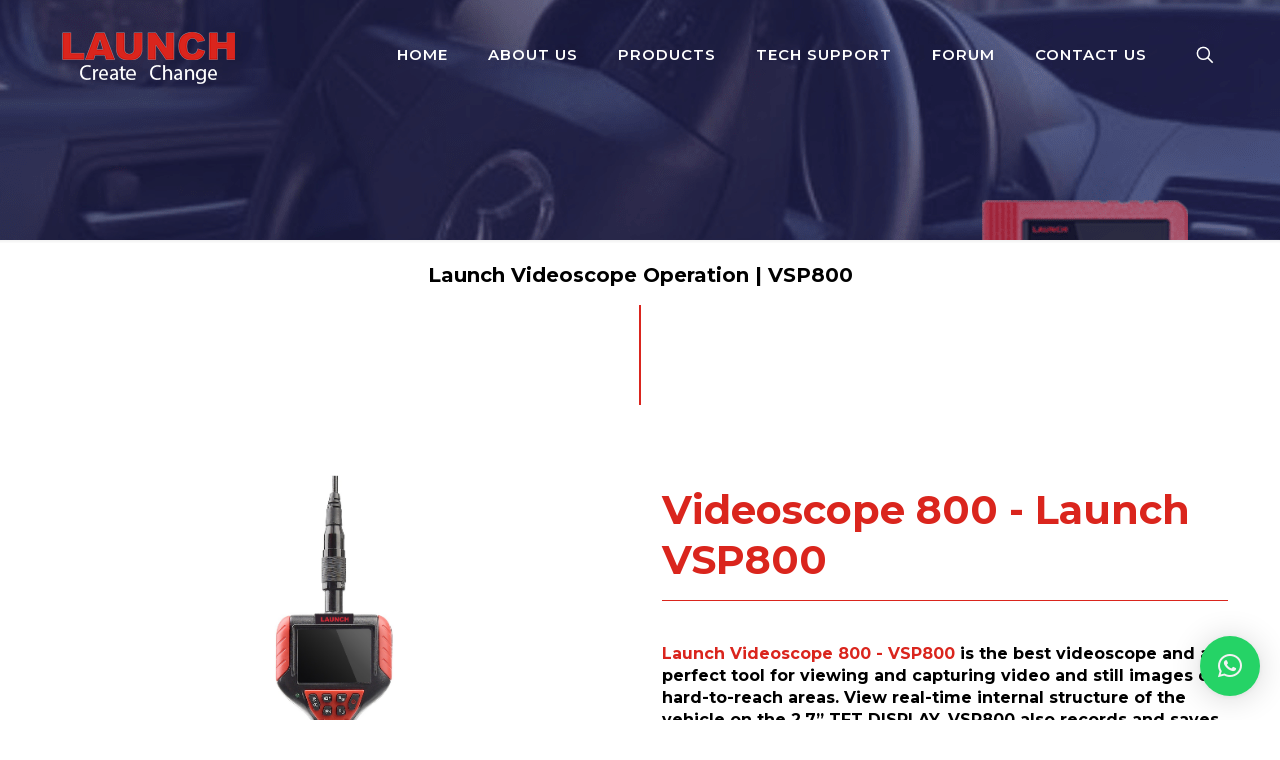

--- FILE ---
content_type: text/html; charset=UTF-8
request_url: https://www.launchmena.com/videoscope-800/
body_size: 26986
content:
<!DOCTYPE html>
<html lang="en-US" class="no-js " itemscope itemtype="https://schema.org/WebPage" >

<head>

<meta charset="UTF-8" />
<meta name='robots' content='index, follow, max-image-preview:large, max-snippet:-1, max-video-preview:-1' />
<meta name="format-detection" content="telephone=no">
<meta name="viewport" content="width=device-width, initial-scale=1, maximum-scale=1" />
<link rel="shortcut icon" href="https://www.launchmena.com/wp-content/uploads/2024/07/cropped-Launch-favicon-1080-1.png" type="image/x-icon" />
<link rel="apple-touch-icon" href="https://www.launchmena.com/wp-content/uploads/2024/07/cropped-Launch-favicon-1080-1.png" />

	<!-- This site is optimized with the Yoast SEO plugin v23.0 - https://yoast.com/wordpress/plugins/seo/ -->
	<title>Launch Videoscope 800 - Launch</title>
	<meta name="description" content="Launch Videoscope 800 - Launch Videoscope Operation is the perfect tool for viewing and capturing video and still images of hard-to-reach areas." />
	<link rel="canonical" href="https://www.launchmena.com/videoscope-800/" />
	<meta property="og:locale" content="en_US" />
	<meta property="og:type" content="article" />
	<meta property="og:title" content="LAUNCH VSP-800 | Launch Videoscope Operation" />
	<meta property="og:description" content="Launch Videoscope 800 is the perfect tool for viewing and capturing video and still images of hard-to-reach areas." />
	<meta property="og:url" content="https://www.launchmena.com/videoscope-800/" />
	<meta property="og:site_name" content="Launch" />
	<meta property="article:publisher" content="https://www.facebook.com/Launchuae/" />
	<meta property="article:modified_time" content="2022-05-25T09:01:41+00:00" />
	<meta property="og:image" content="https://www.launchmena.com/wp-content/uploads/2021/08/videoscope-800.jpg" />
	<meta property="og:image:width" content="1962" />
	<meta property="og:image:height" content="2287" />
	<meta property="og:image:type" content="image/jpeg" />
	<meta name="twitter:card" content="summary_large_image" />
	<meta name="twitter:title" content="LAUNCH VSP-800 | Launch Videoscope Operation" />
	<meta name="twitter:description" content="Launch Videoscope 800 is the perfect tool for viewing and capturing video and still images of hard-to-reach areas." />
	<meta name="twitter:image" content="https://www.launchmena.com/wp-content/uploads/2021/08/videoscope-800.jpg" />
	<meta name="twitter:site" content="@Launchuae2020" />
	<meta name="twitter:label1" content="Est. reading time" />
	<meta name="twitter:data1" content="1 minute" />
	<script type="application/ld+json" class="yoast-schema-graph">{"@context":"https://schema.org","@graph":[{"@type":["WebPage","ItemPage"],"@id":"https://www.launchmena.com/videoscope-800/","url":"https://www.launchmena.com/videoscope-800/","name":"Launch Videoscope 800 - Launch","isPartOf":{"@id":"https://www.launchmena.com/#website"},"datePublished":"2020-07-05T08:19:04+00:00","dateModified":"2022-05-25T09:01:41+00:00","description":"Launch Videoscope 800 - Launch Videoscope Operation is the perfect tool for viewing and capturing video and still images of hard-to-reach areas.","breadcrumb":{"@id":"https://www.launchmena.com/videoscope-800/#breadcrumb"},"inLanguage":"en-US","potentialAction":[{"@type":"ReadAction","target":["https://www.launchmena.com/videoscope-800/"]}]},{"@type":"BreadcrumbList","@id":"https://www.launchmena.com/videoscope-800/#breadcrumb","itemListElement":[{"@type":"ListItem","position":1,"name":"Home","item":"https://www.launchmena.com/"},{"@type":"ListItem","position":2,"name":"Launch Videoscope 800"}]},{"@type":"WebSite","@id":"https://www.launchmena.com/#website","url":"https://www.launchmena.com/","name":"Launch","description":"Create Change","publisher":{"@id":"https://www.launchmena.com/#organization"},"potentialAction":[{"@type":"SearchAction","target":{"@type":"EntryPoint","urlTemplate":"https://www.launchmena.com/?s={search_term_string}"},"query-input":"required name=search_term_string"}],"inLanguage":"en-US"},{"@type":"Organization","@id":"https://www.launchmena.com/#organization","name":"LAUNCH TECH WORK SHOP EQUIP TR.","url":"https://www.launchmena.com/","logo":{"@type":"ImageObject","inLanguage":"en-US","@id":"https://www.launchmena.com/#/schema/logo/image/","url":"https://www.launchmena.com/wp-content/uploads/2020/03/wp-login-img.png","contentUrl":"https://www.launchmena.com/wp-content/uploads/2020/03/wp-login-img.png","width":1500,"height":484,"caption":"LAUNCH TECH WORK SHOP EQUIP TR."},"image":{"@id":"https://www.launchmena.com/#/schema/logo/image/"},"sameAs":["https://www.facebook.com/Launchuae/","https://x.com/Launchuae2020","https://www.linkedin.com/in/launch-tech-580429152/","https://www.youtube.com/channel/UCbvALB0e346y-54bD9f9SZw"]}]}</script>
	<!-- / Yoast SEO plugin. -->


<link rel='dns-prefetch' href='//fonts.googleapis.com' />
<link rel="alternate" type="application/rss+xml" title="Launch &raquo; Feed" href="https://www.launchmena.com/feed/" />
<link rel="alternate" type="application/rss+xml" title="Launch &raquo; Comments Feed" href="https://www.launchmena.com/comments/feed/" />
<link rel="alternate" title="oEmbed (JSON)" type="application/json+oembed" href="https://www.launchmena.com/wp-json/oembed/1.0/embed?url=https%3A%2F%2Fwww.launchmena.com%2Fvideoscope-800%2F" />
<link rel="alternate" title="oEmbed (XML)" type="text/xml+oembed" href="https://www.launchmena.com/wp-json/oembed/1.0/embed?url=https%3A%2F%2Fwww.launchmena.com%2Fvideoscope-800%2F&#038;format=xml" />
<style id='wp-img-auto-sizes-contain-inline-css' type='text/css'>
img:is([sizes=auto i],[sizes^="auto," i]){contain-intrinsic-size:3000px 1500px}
/*# sourceURL=wp-img-auto-sizes-contain-inline-css */
</style>
<style id='wp-block-library-inline-css' type='text/css'>
:root{--wp-block-synced-color:#7a00df;--wp-block-synced-color--rgb:122,0,223;--wp-bound-block-color:var(--wp-block-synced-color);--wp-editor-canvas-background:#ddd;--wp-admin-theme-color:#007cba;--wp-admin-theme-color--rgb:0,124,186;--wp-admin-theme-color-darker-10:#006ba1;--wp-admin-theme-color-darker-10--rgb:0,107,160.5;--wp-admin-theme-color-darker-20:#005a87;--wp-admin-theme-color-darker-20--rgb:0,90,135;--wp-admin-border-width-focus:2px}@media (min-resolution:192dpi){:root{--wp-admin-border-width-focus:1.5px}}.wp-element-button{cursor:pointer}:root .has-very-light-gray-background-color{background-color:#eee}:root .has-very-dark-gray-background-color{background-color:#313131}:root .has-very-light-gray-color{color:#eee}:root .has-very-dark-gray-color{color:#313131}:root .has-vivid-green-cyan-to-vivid-cyan-blue-gradient-background{background:linear-gradient(135deg,#00d084,#0693e3)}:root .has-purple-crush-gradient-background{background:linear-gradient(135deg,#34e2e4,#4721fb 50%,#ab1dfe)}:root .has-hazy-dawn-gradient-background{background:linear-gradient(135deg,#faaca8,#dad0ec)}:root .has-subdued-olive-gradient-background{background:linear-gradient(135deg,#fafae1,#67a671)}:root .has-atomic-cream-gradient-background{background:linear-gradient(135deg,#fdd79a,#004a59)}:root .has-nightshade-gradient-background{background:linear-gradient(135deg,#330968,#31cdcf)}:root .has-midnight-gradient-background{background:linear-gradient(135deg,#020381,#2874fc)}:root{--wp--preset--font-size--normal:16px;--wp--preset--font-size--huge:42px}.has-regular-font-size{font-size:1em}.has-larger-font-size{font-size:2.625em}.has-normal-font-size{font-size:var(--wp--preset--font-size--normal)}.has-huge-font-size{font-size:var(--wp--preset--font-size--huge)}.has-text-align-center{text-align:center}.has-text-align-left{text-align:left}.has-text-align-right{text-align:right}.has-fit-text{white-space:nowrap!important}#end-resizable-editor-section{display:none}.aligncenter{clear:both}.items-justified-left{justify-content:flex-start}.items-justified-center{justify-content:center}.items-justified-right{justify-content:flex-end}.items-justified-space-between{justify-content:space-between}.screen-reader-text{border:0;clip-path:inset(50%);height:1px;margin:-1px;overflow:hidden;padding:0;position:absolute;width:1px;word-wrap:normal!important}.screen-reader-text:focus{background-color:#ddd;clip-path:none;color:#444;display:block;font-size:1em;height:auto;left:5px;line-height:normal;padding:15px 23px 14px;text-decoration:none;top:5px;width:auto;z-index:100000}html :where(.has-border-color){border-style:solid}html :where([style*=border-top-color]){border-top-style:solid}html :where([style*=border-right-color]){border-right-style:solid}html :where([style*=border-bottom-color]){border-bottom-style:solid}html :where([style*=border-left-color]){border-left-style:solid}html :where([style*=border-width]){border-style:solid}html :where([style*=border-top-width]){border-top-style:solid}html :where([style*=border-right-width]){border-right-style:solid}html :where([style*=border-bottom-width]){border-bottom-style:solid}html :where([style*=border-left-width]){border-left-style:solid}html :where(img[class*=wp-image-]){height:auto;max-width:100%}:where(figure){margin:0 0 1em}html :where(.is-position-sticky){--wp-admin--admin-bar--position-offset:var(--wp-admin--admin-bar--height,0px)}@media screen and (max-width:600px){html :where(.is-position-sticky){--wp-admin--admin-bar--position-offset:0px}}

/*# sourceURL=wp-block-library-inline-css */
</style><style id='wp-block-paragraph-inline-css' type='text/css'>
.is-small-text{font-size:.875em}.is-regular-text{font-size:1em}.is-large-text{font-size:2.25em}.is-larger-text{font-size:3em}.has-drop-cap:not(:focus):first-letter{float:left;font-size:8.4em;font-style:normal;font-weight:100;line-height:.68;margin:.05em .1em 0 0;text-transform:uppercase}body.rtl .has-drop-cap:not(:focus):first-letter{float:none;margin-left:.1em}p.has-drop-cap.has-background{overflow:hidden}:root :where(p.has-background){padding:1.25em 2.375em}:where(p.has-text-color:not(.has-link-color)) a{color:inherit}p.has-text-align-left[style*="writing-mode:vertical-lr"],p.has-text-align-right[style*="writing-mode:vertical-rl"]{rotate:180deg}
/*# sourceURL=https://www.launchmena.com/wp-includes/blocks/paragraph/style.min.css */
</style>
<style id='global-styles-inline-css' type='text/css'>
:root{--wp--preset--aspect-ratio--square: 1;--wp--preset--aspect-ratio--4-3: 4/3;--wp--preset--aspect-ratio--3-4: 3/4;--wp--preset--aspect-ratio--3-2: 3/2;--wp--preset--aspect-ratio--2-3: 2/3;--wp--preset--aspect-ratio--16-9: 16/9;--wp--preset--aspect-ratio--9-16: 9/16;--wp--preset--color--black: #000000;--wp--preset--color--cyan-bluish-gray: #abb8c3;--wp--preset--color--white: #ffffff;--wp--preset--color--pale-pink: #f78da7;--wp--preset--color--vivid-red: #cf2e2e;--wp--preset--color--luminous-vivid-orange: #ff6900;--wp--preset--color--luminous-vivid-amber: #fcb900;--wp--preset--color--light-green-cyan: #7bdcb5;--wp--preset--color--vivid-green-cyan: #00d084;--wp--preset--color--pale-cyan-blue: #8ed1fc;--wp--preset--color--vivid-cyan-blue: #0693e3;--wp--preset--color--vivid-purple: #9b51e0;--wp--preset--gradient--vivid-cyan-blue-to-vivid-purple: linear-gradient(135deg,rgb(6,147,227) 0%,rgb(155,81,224) 100%);--wp--preset--gradient--light-green-cyan-to-vivid-green-cyan: linear-gradient(135deg,rgb(122,220,180) 0%,rgb(0,208,130) 100%);--wp--preset--gradient--luminous-vivid-amber-to-luminous-vivid-orange: linear-gradient(135deg,rgb(252,185,0) 0%,rgb(255,105,0) 100%);--wp--preset--gradient--luminous-vivid-orange-to-vivid-red: linear-gradient(135deg,rgb(255,105,0) 0%,rgb(207,46,46) 100%);--wp--preset--gradient--very-light-gray-to-cyan-bluish-gray: linear-gradient(135deg,rgb(238,238,238) 0%,rgb(169,184,195) 100%);--wp--preset--gradient--cool-to-warm-spectrum: linear-gradient(135deg,rgb(74,234,220) 0%,rgb(151,120,209) 20%,rgb(207,42,186) 40%,rgb(238,44,130) 60%,rgb(251,105,98) 80%,rgb(254,248,76) 100%);--wp--preset--gradient--blush-light-purple: linear-gradient(135deg,rgb(255,206,236) 0%,rgb(152,150,240) 100%);--wp--preset--gradient--blush-bordeaux: linear-gradient(135deg,rgb(254,205,165) 0%,rgb(254,45,45) 50%,rgb(107,0,62) 100%);--wp--preset--gradient--luminous-dusk: linear-gradient(135deg,rgb(255,203,112) 0%,rgb(199,81,192) 50%,rgb(65,88,208) 100%);--wp--preset--gradient--pale-ocean: linear-gradient(135deg,rgb(255,245,203) 0%,rgb(182,227,212) 50%,rgb(51,167,181) 100%);--wp--preset--gradient--electric-grass: linear-gradient(135deg,rgb(202,248,128) 0%,rgb(113,206,126) 100%);--wp--preset--gradient--midnight: linear-gradient(135deg,rgb(2,3,129) 0%,rgb(40,116,252) 100%);--wp--preset--font-size--small: 13px;--wp--preset--font-size--medium: 20px;--wp--preset--font-size--large: 36px;--wp--preset--font-size--x-large: 42px;--wp--preset--spacing--20: 0.44rem;--wp--preset--spacing--30: 0.67rem;--wp--preset--spacing--40: 1rem;--wp--preset--spacing--50: 1.5rem;--wp--preset--spacing--60: 2.25rem;--wp--preset--spacing--70: 3.38rem;--wp--preset--spacing--80: 5.06rem;--wp--preset--shadow--natural: 6px 6px 9px rgba(0, 0, 0, 0.2);--wp--preset--shadow--deep: 12px 12px 50px rgba(0, 0, 0, 0.4);--wp--preset--shadow--sharp: 6px 6px 0px rgba(0, 0, 0, 0.2);--wp--preset--shadow--outlined: 6px 6px 0px -3px rgb(255, 255, 255), 6px 6px rgb(0, 0, 0);--wp--preset--shadow--crisp: 6px 6px 0px rgb(0, 0, 0);}:where(.is-layout-flex){gap: 0.5em;}:where(.is-layout-grid){gap: 0.5em;}body .is-layout-flex{display: flex;}.is-layout-flex{flex-wrap: wrap;align-items: center;}.is-layout-flex > :is(*, div){margin: 0;}body .is-layout-grid{display: grid;}.is-layout-grid > :is(*, div){margin: 0;}:where(.wp-block-columns.is-layout-flex){gap: 2em;}:where(.wp-block-columns.is-layout-grid){gap: 2em;}:where(.wp-block-post-template.is-layout-flex){gap: 1.25em;}:where(.wp-block-post-template.is-layout-grid){gap: 1.25em;}.has-black-color{color: var(--wp--preset--color--black) !important;}.has-cyan-bluish-gray-color{color: var(--wp--preset--color--cyan-bluish-gray) !important;}.has-white-color{color: var(--wp--preset--color--white) !important;}.has-pale-pink-color{color: var(--wp--preset--color--pale-pink) !important;}.has-vivid-red-color{color: var(--wp--preset--color--vivid-red) !important;}.has-luminous-vivid-orange-color{color: var(--wp--preset--color--luminous-vivid-orange) !important;}.has-luminous-vivid-amber-color{color: var(--wp--preset--color--luminous-vivid-amber) !important;}.has-light-green-cyan-color{color: var(--wp--preset--color--light-green-cyan) !important;}.has-vivid-green-cyan-color{color: var(--wp--preset--color--vivid-green-cyan) !important;}.has-pale-cyan-blue-color{color: var(--wp--preset--color--pale-cyan-blue) !important;}.has-vivid-cyan-blue-color{color: var(--wp--preset--color--vivid-cyan-blue) !important;}.has-vivid-purple-color{color: var(--wp--preset--color--vivid-purple) !important;}.has-black-background-color{background-color: var(--wp--preset--color--black) !important;}.has-cyan-bluish-gray-background-color{background-color: var(--wp--preset--color--cyan-bluish-gray) !important;}.has-white-background-color{background-color: var(--wp--preset--color--white) !important;}.has-pale-pink-background-color{background-color: var(--wp--preset--color--pale-pink) !important;}.has-vivid-red-background-color{background-color: var(--wp--preset--color--vivid-red) !important;}.has-luminous-vivid-orange-background-color{background-color: var(--wp--preset--color--luminous-vivid-orange) !important;}.has-luminous-vivid-amber-background-color{background-color: var(--wp--preset--color--luminous-vivid-amber) !important;}.has-light-green-cyan-background-color{background-color: var(--wp--preset--color--light-green-cyan) !important;}.has-vivid-green-cyan-background-color{background-color: var(--wp--preset--color--vivid-green-cyan) !important;}.has-pale-cyan-blue-background-color{background-color: var(--wp--preset--color--pale-cyan-blue) !important;}.has-vivid-cyan-blue-background-color{background-color: var(--wp--preset--color--vivid-cyan-blue) !important;}.has-vivid-purple-background-color{background-color: var(--wp--preset--color--vivid-purple) !important;}.has-black-border-color{border-color: var(--wp--preset--color--black) !important;}.has-cyan-bluish-gray-border-color{border-color: var(--wp--preset--color--cyan-bluish-gray) !important;}.has-white-border-color{border-color: var(--wp--preset--color--white) !important;}.has-pale-pink-border-color{border-color: var(--wp--preset--color--pale-pink) !important;}.has-vivid-red-border-color{border-color: var(--wp--preset--color--vivid-red) !important;}.has-luminous-vivid-orange-border-color{border-color: var(--wp--preset--color--luminous-vivid-orange) !important;}.has-luminous-vivid-amber-border-color{border-color: var(--wp--preset--color--luminous-vivid-amber) !important;}.has-light-green-cyan-border-color{border-color: var(--wp--preset--color--light-green-cyan) !important;}.has-vivid-green-cyan-border-color{border-color: var(--wp--preset--color--vivid-green-cyan) !important;}.has-pale-cyan-blue-border-color{border-color: var(--wp--preset--color--pale-cyan-blue) !important;}.has-vivid-cyan-blue-border-color{border-color: var(--wp--preset--color--vivid-cyan-blue) !important;}.has-vivid-purple-border-color{border-color: var(--wp--preset--color--vivid-purple) !important;}.has-vivid-cyan-blue-to-vivid-purple-gradient-background{background: var(--wp--preset--gradient--vivid-cyan-blue-to-vivid-purple) !important;}.has-light-green-cyan-to-vivid-green-cyan-gradient-background{background: var(--wp--preset--gradient--light-green-cyan-to-vivid-green-cyan) !important;}.has-luminous-vivid-amber-to-luminous-vivid-orange-gradient-background{background: var(--wp--preset--gradient--luminous-vivid-amber-to-luminous-vivid-orange) !important;}.has-luminous-vivid-orange-to-vivid-red-gradient-background{background: var(--wp--preset--gradient--luminous-vivid-orange-to-vivid-red) !important;}.has-very-light-gray-to-cyan-bluish-gray-gradient-background{background: var(--wp--preset--gradient--very-light-gray-to-cyan-bluish-gray) !important;}.has-cool-to-warm-spectrum-gradient-background{background: var(--wp--preset--gradient--cool-to-warm-spectrum) !important;}.has-blush-light-purple-gradient-background{background: var(--wp--preset--gradient--blush-light-purple) !important;}.has-blush-bordeaux-gradient-background{background: var(--wp--preset--gradient--blush-bordeaux) !important;}.has-luminous-dusk-gradient-background{background: var(--wp--preset--gradient--luminous-dusk) !important;}.has-pale-ocean-gradient-background{background: var(--wp--preset--gradient--pale-ocean) !important;}.has-electric-grass-gradient-background{background: var(--wp--preset--gradient--electric-grass) !important;}.has-midnight-gradient-background{background: var(--wp--preset--gradient--midnight) !important;}.has-small-font-size{font-size: var(--wp--preset--font-size--small) !important;}.has-medium-font-size{font-size: var(--wp--preset--font-size--medium) !important;}.has-large-font-size{font-size: var(--wp--preset--font-size--large) !important;}.has-x-large-font-size{font-size: var(--wp--preset--font-size--x-large) !important;}
/*# sourceURL=global-styles-inline-css */
</style>

<style id='classic-theme-styles-inline-css' type='text/css'>
/*! This file is auto-generated */
.wp-block-button__link{color:#fff;background-color:#32373c;border-radius:9999px;box-shadow:none;text-decoration:none;padding:calc(.667em + 2px) calc(1.333em + 2px);font-size:1.125em}.wp-block-file__button{background:#32373c;color:#fff;text-decoration:none}
/*# sourceURL=/wp-includes/css/classic-themes.min.css */
</style>
<link rel='stylesheet' id='contact-form-7-css' href='https://www.launchmena.com/wp-content/plugins/contact-form-7/includes/css/styles.css' type='text/css' media='all' />
<link rel='stylesheet' id='rs-plugin-settings-css' href='https://www.launchmena.com/wp-content/plugins/revslider/public/assets/css/settings.css' type='text/css' media='all' />
<style id='rs-plugin-settings-inline-css' type='text/css'>
#rs-demo-id {}
/*# sourceURL=rs-plugin-settings-inline-css */
</style>
<link rel='stylesheet' id='mfn-be-css' href='https://www.launchmena.com/wp-content/themes/betheme/css/be.css' type='text/css' media='all' />
<link rel='stylesheet' id='mfn-animations-css' href='https://www.launchmena.com/wp-content/themes/betheme/assets/animations/animations.min.css' type='text/css' media='all' />
<link rel='stylesheet' id='mfn-font-awesome-css' href='https://www.launchmena.com/wp-content/themes/betheme/fonts/fontawesome/fontawesome.css' type='text/css' media='all' />
<link rel='stylesheet' id='mfn-jplayer-css' href='https://www.launchmena.com/wp-content/themes/betheme/assets/jplayer/css/jplayer.blue.monday.min.css' type='text/css' media='all' />
<link rel='stylesheet' id='mfn-responsive-css' href='https://www.launchmena.com/wp-content/themes/betheme/css/responsive.css' type='text/css' media='all' />
<link rel='stylesheet' id='mfn-fonts-css' href='https://fonts.googleapis.com/css?family=Montserrat%3A1%2C300%2C400%2C400italic%2C500%2C600%2C700%2C700italic&#038;display=swap&#038;ver=6.9' type='text/css' media='all' />
<link rel='stylesheet' id='qlwapp-css' href='https://www.launchmena.com/wp-content/plugins/wp-whatsapp-chat/build/frontend/css/style.css' type='text/css' media='all' />
<style id='mfn-dynamic-inline-css' type='text/css'>
html{background-image:url(https://www.launchmena.com/wp-content/uploads/2020/03/header-image.png);background-repeat:no-repeat;background-position:center top}#Subheader{background-image:url(https://www.launchmena.com/wp-content/uploads/2020/11/header-image-min.png);background-repeat:repeat;background-position:center top}#Footer{background-image:url(https://www.launchmena.com/wp-content/uploads/2022/08/background-image-scanner-blue.jpg);background-repeat:no-repeat;background-position:center bottom}
html{background-color:#ffffff}#Wrapper,#Content,.mfn-popup .mfn-popup-content,.mfn-off-canvas-sidebar .mfn-off-canvas-content-wrapper,.mfn-cart-holder,.mfn-header-login,#Top_bar .search_wrapper,#Top_bar .top_bar_right .mfn-live-search-box,.column_livesearch .mfn-live-search-wrapper,.column_livesearch .mfn-live-search-box{background-color:#ffffff}.layout-boxed.mfn-bebuilder-header.mfn-ui #Wrapper .mfn-only-sample-content{background-color:#ffffff}body:not(.template-slider) #Header{min-height:0px}body.header-below:not(.template-slider) #Header{padding-top:0px}#Subheader{padding:220px 0 20px}#Footer .widgets_wrapper{padding:70px 0}.elementor-page.elementor-default #Content .the_content .section_wrapper{max-width:100%}.elementor-page.elementor-default #Content .section.the_content{width:100%}.elementor-page.elementor-default #Content .section_wrapper .the_content_wrapper{margin-left:0;margin-right:0;width:100%}body,button,span.date_label,.timeline_items li h3 span,input[type="submit"],input[type="reset"],input[type="button"],input[type="date"],input[type="text"],input[type="password"],input[type="tel"],input[type="email"],textarea,select,.offer_li .title h3,.mfn-menu-item-megamenu{font-family:"Montserrat",-apple-system,BlinkMacSystemFont,"Segoe UI",Roboto,Oxygen-Sans,Ubuntu,Cantarell,"Helvetica Neue",sans-serif}#menu > ul > li > a,a.action_button,#overlay-menu ul li a{font-family:"Montserrat",-apple-system,BlinkMacSystemFont,"Segoe UI",Roboto,Oxygen-Sans,Ubuntu,Cantarell,"Helvetica Neue",sans-serif}#Subheader .title{font-family:"Montserrat",-apple-system,BlinkMacSystemFont,"Segoe UI",Roboto,Oxygen-Sans,Ubuntu,Cantarell,"Helvetica Neue",sans-serif}h1,h2,h3,h4,.text-logo #logo{font-family:"Montserrat",-apple-system,BlinkMacSystemFont,"Segoe UI",Roboto,Oxygen-Sans,Ubuntu,Cantarell,"Helvetica Neue",sans-serif}h5,h6{font-family:"Montserrat",-apple-system,BlinkMacSystemFont,"Segoe UI",Roboto,Oxygen-Sans,Ubuntu,Cantarell,"Helvetica Neue",sans-serif}blockquote{font-family:"Montserrat",-apple-system,BlinkMacSystemFont,"Segoe UI",Roboto,Oxygen-Sans,Ubuntu,Cantarell,"Helvetica Neue",sans-serif}.chart_box .chart .num,.counter .desc_wrapper .number-wrapper,.how_it_works .image .number,.pricing-box .plan-header .price,.quick_fact .number-wrapper,.woocommerce .product div.entry-summary .price{font-family:"Montserrat",-apple-system,BlinkMacSystemFont,"Segoe UI",Roboto,Oxygen-Sans,Ubuntu,Cantarell,"Helvetica Neue",sans-serif}body,.mfn-menu-item-megamenu{font-size:16px;line-height:22px;font-weight:400;letter-spacing:0px}.big{font-size:16px;line-height:27px;font-weight:400;letter-spacing:0px}#menu > ul > li > a,a.action_button,#overlay-menu ul li a{font-size:15px;font-weight:600;letter-spacing:1px}#overlay-menu ul li a{line-height:22.5px}#Subheader .title{font-size:60px;line-height:60px;font-weight:700;letter-spacing:1px}h1,.text-logo #logo{font-size:48px;line-height:50px;font-weight:700;letter-spacing:0px}h2{font-size:40px;line-height:50px;font-weight:700;letter-spacing:0px}h3,.woocommerce ul.products li.product h3,.woocommerce #customer_login h2{font-size:25px;line-height:35px;font-weight:700;letter-spacing:0px}h4,.woocommerce .woocommerce-order-details__title,.woocommerce .wc-bacs-bank-details-heading,.woocommerce .woocommerce-customer-details h2{font-size:20px;line-height:30px;font-weight:700;letter-spacing:0px}h5{font-size:18px;line-height:28px;font-weight:700;letter-spacing:0px}h6{font-size:16px;line-height:26px;font-weight:700;letter-spacing:0px}#Intro .intro-title{font-size:70px;line-height:70px;font-weight:400;letter-spacing:0px}@media only screen and (min-width:768px) and (max-width:959px){body,.mfn-menu-item-megamenu{font-size:14px;line-height:19px;font-weight:400;letter-spacing:0px}.big{font-size:14px;line-height:23px;font-weight:400;letter-spacing:0px}#menu > ul > li > a,a.action_button,#overlay-menu ul li a{font-size:13px;font-weight:600;letter-spacing:1px}#overlay-menu ul li a{line-height:19.5px}#Subheader .title{font-size:51px;line-height:51px;font-weight:700;letter-spacing:1px}h1,.text-logo #logo{font-size:41px;line-height:43px;font-weight:700;letter-spacing:0px}h2{font-size:34px;line-height:43px;font-weight:700;letter-spacing:0px}h3,.woocommerce ul.products li.product h3,.woocommerce #customer_login h2{font-size:21px;line-height:30px;font-weight:700;letter-spacing:0px}h4,.woocommerce .woocommerce-order-details__title,.woocommerce .wc-bacs-bank-details-heading,.woocommerce .woocommerce-customer-details h2{font-size:17px;line-height:26px;font-weight:700;letter-spacing:0px}h5{font-size:15px;line-height:24px;font-weight:700;letter-spacing:0px}h6{font-size:14px;line-height:22px;font-weight:700;letter-spacing:0px}#Intro .intro-title{font-size:60px;line-height:60px;font-weight:400;letter-spacing:0px}blockquote{font-size:15px}.chart_box .chart .num{font-size:45px;line-height:45px}.counter .desc_wrapper .number-wrapper{font-size:45px;line-height:45px}.counter .desc_wrapper .title{font-size:14px;line-height:18px}.faq .question .title{font-size:14px}.fancy_heading .title{font-size:38px;line-height:38px}.offer .offer_li .desc_wrapper .title h3{font-size:32px;line-height:32px}.offer_thumb_ul li.offer_thumb_li .desc_wrapper .title h3{font-size:32px;line-height:32px}.pricing-box .plan-header h2{font-size:27px;line-height:27px}.pricing-box .plan-header .price > span{font-size:40px;line-height:40px}.pricing-box .plan-header .price sup.currency{font-size:18px;line-height:18px}.pricing-box .plan-header .price sup.period{font-size:14px;line-height:14px}.quick_fact .number-wrapper{font-size:80px;line-height:80px}.trailer_box .desc h2{font-size:27px;line-height:27px}.widget > h3{font-size:17px;line-height:20px}}@media only screen and (min-width:480px) and (max-width:767px){body,.mfn-menu-item-megamenu{font-size:13px;line-height:19px;font-weight:400;letter-spacing:0px}.big{font-size:13px;line-height:20px;font-weight:400;letter-spacing:0px}#menu > ul > li > a,a.action_button,#overlay-menu ul li a{font-size:13px;font-weight:600;letter-spacing:1px}#overlay-menu ul li a{line-height:19.5px}#Subheader .title{font-size:45px;line-height:45px;font-weight:700;letter-spacing:1px}h1,.text-logo #logo{font-size:36px;line-height:38px;font-weight:700;letter-spacing:0px}h2{font-size:30px;line-height:38px;font-weight:700;letter-spacing:0px}h3,.woocommerce ul.products li.product h3,.woocommerce #customer_login h2{font-size:19px;line-height:26px;font-weight:700;letter-spacing:0px}h4,.woocommerce .woocommerce-order-details__title,.woocommerce .wc-bacs-bank-details-heading,.woocommerce .woocommerce-customer-details h2{font-size:15px;line-height:23px;font-weight:700;letter-spacing:0px}h5{font-size:14px;line-height:21px;font-weight:700;letter-spacing:0px}h6{font-size:13px;line-height:20px;font-weight:700;letter-spacing:0px}#Intro .intro-title{font-size:53px;line-height:53px;font-weight:400;letter-spacing:0px}blockquote{font-size:14px}.chart_box .chart .num{font-size:40px;line-height:40px}.counter .desc_wrapper .number-wrapper{font-size:40px;line-height:40px}.counter .desc_wrapper .title{font-size:13px;line-height:16px}.faq .question .title{font-size:13px}.fancy_heading .title{font-size:34px;line-height:34px}.offer .offer_li .desc_wrapper .title h3{font-size:28px;line-height:28px}.offer_thumb_ul li.offer_thumb_li .desc_wrapper .title h3{font-size:28px;line-height:28px}.pricing-box .plan-header h2{font-size:24px;line-height:24px}.pricing-box .plan-header .price > span{font-size:34px;line-height:34px}.pricing-box .plan-header .price sup.currency{font-size:16px;line-height:16px}.pricing-box .plan-header .price sup.period{font-size:13px;line-height:13px}.quick_fact .number-wrapper{font-size:70px;line-height:70px}.trailer_box .desc h2{font-size:24px;line-height:24px}.widget > h3{font-size:16px;line-height:19px}}@media only screen and (max-width:479px){body,.mfn-menu-item-megamenu{font-size:13px;line-height:19px;font-weight:400;letter-spacing:0px}.big{font-size:13px;line-height:19px;font-weight:400;letter-spacing:0px}#menu > ul > li > a,a.action_button,#overlay-menu ul li a{font-size:13px;font-weight:600;letter-spacing:1px}#overlay-menu ul li a{line-height:19.5px}#Subheader .title{font-size:36px;line-height:36px;font-weight:700;letter-spacing:1px}h1,.text-logo #logo{font-size:29px;line-height:30px;font-weight:700;letter-spacing:0px}h2{font-size:24px;line-height:30px;font-weight:700;letter-spacing:0px}h3,.woocommerce ul.products li.product h3,.woocommerce #customer_login h2{font-size:15px;line-height:21px;font-weight:700;letter-spacing:0px}h4,.woocommerce .woocommerce-order-details__title,.woocommerce .wc-bacs-bank-details-heading,.woocommerce .woocommerce-customer-details h2{font-size:13px;line-height:19px;font-weight:700;letter-spacing:0px}h5{font-size:13px;line-height:19px;font-weight:700;letter-spacing:0px}h6{font-size:13px;line-height:19px;font-weight:700;letter-spacing:0px}#Intro .intro-title{font-size:42px;line-height:42px;font-weight:400;letter-spacing:0px}blockquote{font-size:13px}.chart_box .chart .num{font-size:35px;line-height:35px}.counter .desc_wrapper .number-wrapper{font-size:35px;line-height:35px}.counter .desc_wrapper .title{font-size:13px;line-height:26px}.faq .question .title{font-size:13px}.fancy_heading .title{font-size:30px;line-height:30px}.offer .offer_li .desc_wrapper .title h3{font-size:26px;line-height:26px}.offer_thumb_ul li.offer_thumb_li .desc_wrapper .title h3{font-size:26px;line-height:26px}.pricing-box .plan-header h2{font-size:21px;line-height:21px}.pricing-box .plan-header .price > span{font-size:32px;line-height:32px}.pricing-box .plan-header .price sup.currency{font-size:14px;line-height:14px}.pricing-box .plan-header .price sup.period{font-size:13px;line-height:13px}.quick_fact .number-wrapper{font-size:60px;line-height:60px}.trailer_box .desc h2{font-size:21px;line-height:21px}.widget > h3{font-size:15px;line-height:18px}}.with_aside .sidebar.columns{width:23%}.with_aside .sections_group{width:77%}.aside_both .sidebar.columns{width:18%}.aside_both .sidebar.sidebar-1{margin-left:-82%}.aside_both .sections_group{width:64%;margin-left:18%}@media only screen and (min-width:1240px){#Wrapper,.with_aside .content_wrapper{max-width:1240px}body.layout-boxed.mfn-header-scrolled .mfn-header-tmpl.mfn-sticky-layout-width{max-width:1240px;left:0;right:0;margin-left:auto;margin-right:auto}body.layout-boxed:not(.mfn-header-scrolled) .mfn-header-tmpl.mfn-header-layout-width,body.layout-boxed .mfn-header-tmpl.mfn-header-layout-width:not(.mfn-hasSticky){max-width:1240px;left:0;right:0;margin-left:auto;margin-right:auto}body.layout-boxed.mfn-bebuilder-header.mfn-ui .mfn-only-sample-content{max-width:1240px;margin-left:auto;margin-right:auto}.section_wrapper,.container{max-width:1220px}.layout-boxed.header-boxed #Top_bar.is-sticky{max-width:1240px}}@media only screen and (max-width:767px){#Wrapper{max-width:calc(100% - 67px)}.content_wrapper .section_wrapper,.container,.four.columns .widget-area{max-width:550px !important;padding-left:33px;padding-right:33px}}  .button-default .button,.button-flat .button,.button-round .button{background-color:#da251d;color:#070a2c}.button-stroke .button{border-color:#da251d;color:#070a2c}.button-stroke .button:hover{background-color:#da251d;color:#fff}.button-default .button_theme,.button-default button,.button-default input[type="button"],.button-default input[type="reset"],.button-default input[type="submit"],.button-flat .button_theme,.button-flat button,.button-flat input[type="button"],.button-flat input[type="reset"],.button-flat input[type="submit"],.button-round .button_theme,.button-round button,.button-round input[type="button"],.button-round input[type="reset"],.button-round input[type="submit"],.woocommerce #respond input#submit,.woocommerce a.button:not(.default),.woocommerce button.button,.woocommerce input.button,.woocommerce #respond input#submit:hover,.woocommerce a.button:hover,.woocommerce button.button:hover,.woocommerce input.button:hover{color:#ffffff}.button-default #respond input#submit.alt.disabled,.button-default #respond input#submit.alt.disabled:hover,.button-default #respond input#submit.alt:disabled,.button-default #respond input#submit.alt:disabled:hover,.button-default #respond input#submit.alt:disabled[disabled],.button-default #respond input#submit.alt:disabled[disabled]:hover,.button-default a.button.alt.disabled,.button-default a.button.alt.disabled:hover,.button-default a.button.alt:disabled,.button-default a.button.alt:disabled:hover,.button-default a.button.alt:disabled[disabled],.button-default a.button.alt:disabled[disabled]:hover,.button-default button.button.alt.disabled,.button-default button.button.alt.disabled:hover,.button-default button.button.alt:disabled,.button-default button.button.alt:disabled:hover,.button-default button.button.alt:disabled[disabled],.button-default button.button.alt:disabled[disabled]:hover,.button-default input.button.alt.disabled,.button-default input.button.alt.disabled:hover,.button-default input.button.alt:disabled,.button-default input.button.alt:disabled:hover,.button-default input.button.alt:disabled[disabled],.button-default input.button.alt:disabled[disabled]:hover,.button-default #respond input#submit.alt,.button-default a.button.alt,.button-default button.button.alt,.button-default input.button.alt,.button-default #respond input#submit.alt:hover,.button-default a.button.alt:hover,.button-default button.button.alt:hover,.button-default input.button.alt:hover,.button-flat #respond input#submit.alt.disabled,.button-flat #respond input#submit.alt.disabled:hover,.button-flat #respond input#submit.alt:disabled,.button-flat #respond input#submit.alt:disabled:hover,.button-flat #respond input#submit.alt:disabled[disabled],.button-flat #respond input#submit.alt:disabled[disabled]:hover,.button-flat a.button.alt.disabled,.button-flat a.button.alt.disabled:hover,.button-flat a.button.alt:disabled,.button-flat a.button.alt:disabled:hover,.button-flat a.button.alt:disabled[disabled],.button-flat a.button.alt:disabled[disabled]:hover,.button-flat button.button.alt.disabled,.button-flat button.button.alt.disabled:hover,.button-flat button.button.alt:disabled,.button-flat button.button.alt:disabled:hover,.button-flat button.button.alt:disabled[disabled],.button-flat button.button.alt:disabled[disabled]:hover,.button-flat input.button.alt.disabled,.button-flat input.button.alt.disabled:hover,.button-flat input.button.alt:disabled,.button-flat input.button.alt:disabled:hover,.button-flat input.button.alt:disabled[disabled],.button-flat input.button.alt:disabled[disabled]:hover,.button-flat #respond input#submit.alt,.button-flat a.button.alt,.button-flat button.button.alt,.button-flat input.button.alt,.button-flat #respond input#submit.alt:hover,.button-flat a.button.alt:hover,.button-flat button.button.alt:hover,.button-flat input.button.alt:hover,.button-round #respond input#submit.alt.disabled,.button-round #respond input#submit.alt.disabled:hover,.button-round #respond input#submit.alt:disabled,.button-round #respond input#submit.alt:disabled:hover,.button-round #respond input#submit.alt:disabled[disabled],.button-round #respond input#submit.alt:disabled[disabled]:hover,.button-round a.button.alt.disabled,.button-round a.button.alt.disabled:hover,.button-round a.button.alt:disabled,.button-round a.button.alt:disabled:hover,.button-round a.button.alt:disabled[disabled],.button-round a.button.alt:disabled[disabled]:hover,.button-round button.button.alt.disabled,.button-round button.button.alt.disabled:hover,.button-round button.button.alt:disabled,.button-round button.button.alt:disabled:hover,.button-round button.button.alt:disabled[disabled],.button-round button.button.alt:disabled[disabled]:hover,.button-round input.button.alt.disabled,.button-round input.button.alt.disabled:hover,.button-round input.button.alt:disabled,.button-round input.button.alt:disabled:hover,.button-round input.button.alt:disabled[disabled],.button-round input.button.alt:disabled[disabled]:hover,.button-round #respond input#submit.alt,.button-round a.button.alt,.button-round button.button.alt,.button-round input.button.alt,.button-round #respond input#submit.alt:hover,.button-round a.button.alt:hover,.button-round button.button.alt:hover,.button-round input.button.alt:hover{background-color:#da251d;color:#ffffff}.button-stroke.woocommerce a.button:not(.default),.button-stroke .woocommerce a.button:not(.default),.button-stroke #respond input#submit.alt.disabled,.button-stroke #respond input#submit.alt.disabled:hover,.button-stroke #respond input#submit.alt:disabled,.button-stroke #respond input#submit.alt:disabled:hover,.button-stroke #respond input#submit.alt:disabled[disabled],.button-stroke #respond input#submit.alt:disabled[disabled]:hover,.button-stroke a.button.alt.disabled,.button-stroke a.button.alt.disabled:hover,.button-stroke a.button.alt:disabled,.button-stroke a.button.alt:disabled:hover,.button-stroke a.button.alt:disabled[disabled],.button-stroke a.button.alt:disabled[disabled]:hover,.button-stroke button.button.alt.disabled,.button-stroke button.button.alt.disabled:hover,.button-stroke button.button.alt:disabled,.button-stroke button.button.alt:disabled:hover,.button-stroke button.button.alt:disabled[disabled],.button-stroke button.button.alt:disabled[disabled]:hover,.button-stroke input.button.alt.disabled,.button-stroke input.button.alt.disabled:hover,.button-stroke input.button.alt:disabled,.button-stroke input.button.alt:disabled:hover,.button-stroke input.button.alt:disabled[disabled],.button-stroke input.button.alt:disabled[disabled]:hover,.button-stroke #respond input#submit.alt,.button-stroke a.button.alt,.button-stroke button.button.alt,.button-stroke input.button.alt{border-color:#da251d;background:none;color:#da251d}.button-stroke.woocommerce a.button:not(.default):hover,.button-stroke .woocommerce a.button:not(.default):hover,.button-stroke #respond input#submit.alt:hover,.button-stroke a.button.alt:hover,.button-stroke button.button.alt:hover,.button-stroke input.button.alt:hover,.button-stroke a.action_button:hover{background-color:#da251d;color:#ffffff}.action_button,.action_button:hover{background-color:#f7f7f7;color:#747474}.button-stroke a.action_button{border-color:#f7f7f7}.footer_button{color:#65666C!important;background-color:transparent;box-shadow:none!important}.footer_button:after{display:none!important}.button-custom.woocommerce .button,.button-custom .button,.button-custom .action_button,.button-custom .footer_button,.button-custom button,.button-custom button.button,.button-custom input[type="button"],.button-custom input[type="reset"],.button-custom input[type="submit"],.button-custom .woocommerce #respond input#submit,.button-custom .woocommerce a.button,.button-custom .woocommerce button.button,.button-custom .woocommerce input.button,.button-custom:where(body:not(.woocommerce-block-theme-has-button-styles)) .woocommerce button.button:disabled[disabled]{font-family:;font-size:14px;line-height:14px;font-weight:400;letter-spacing:0px;padding:12px 20px;border-width:0px;border-radius:0px;border-color:transparent}body.button-custom .button{color:#626262;background-color:#dbdddf;border-color:transparent}body.button-custom .button:hover{color:#626262;background-color:#d3d3d3;border-color:transparent}body .button-custom .button_theme,body.button-custom .button_theme,.button-custom button,.button-custom input[type="button"],.button-custom input[type="reset"],.button-custom input[type="submit"],.button-custom .woocommerce #respond input#submit,body.button-custom.woocommerce a.button:not(.default),.button-custom .woocommerce button.button,.button-custom .woocommerce input.button,.button-custom .woocommerce a.button_theme:not(.default){color:#ffffff;background-color:#0095eb;border-color:transparent;box-shadow:unset}body .button-custom .button_theme:hover,body.button-custom .button_theme:hover,.button-custom button:hover,.button-custom input[type="button"]:hover,.button-custom input[type="reset"]:hover,.button-custom input[type="submit"]:hover,.button-custom .woocommerce #respond input#submit:hover,body.button-custom.woocommerce .button:not(.default):hover,body.button-custom.woocommerce a.button:not(.default):hover,.button-custom .woocommerce button.button:hover,.button-custom .woocommerce input.button:hover,.button-custom .woocommerce a.button_theme:not(.default):hover{color:#ffffff;background-color:#007cc3;border-color:transparent}body.button-custom .action_button{color:#626262;background-color:#dbdddf;border-color:transparent;box-shadow:unset}body.button-custom .action_button:hover{color:#626262;background-color:#d3d3d3;border-color:transparent}.button-custom #respond input#submit.alt.disabled,.button-custom #respond input#submit.alt.disabled:hover,.button-custom #respond input#submit.alt:disabled,.button-custom #respond input#submit.alt:disabled:hover,.button-custom #respond input#submit.alt:disabled[disabled],.button-custom #respond input#submit.alt:disabled[disabled]:hover,.button-custom a.button.alt.disabled,.button-custom a.button.alt.disabled:hover,.button-custom a.button.alt:disabled,.button-custom a.button.alt:disabled:hover,.button-custom a.button.alt:disabled[disabled],.button-custom a.button.alt:disabled[disabled]:hover,.button-custom button.button.alt.disabled,.button-custom button.button.alt.disabled:hover,.button-custom button.button.alt:disabled,.button-custom button.button.alt:disabled:hover,.button-custom button.button.alt:disabled[disabled],.button-custom button.button.alt:disabled[disabled]:hover,.button-custom input.button.alt.disabled,.button-custom input.button.alt.disabled:hover,.button-custom input.button.alt:disabled,.button-custom input.button.alt:disabled:hover,.button-custom input.button.alt:disabled[disabled],.button-custom input.button.alt:disabled[disabled]:hover,.button-custom #respond input#submit.alt,.button-custom a.button.alt,.button-custom button.button.alt,.button-custom input.button.alt{line-height:14px;padding:12px 20px;color:#ffffff;background-color:#0095eb;font-family:;font-size:14px;font-weight:400;letter-spacing:0px;border-width:0px;border-radius:0px}.button-custom #respond input#submit.alt:hover,.button-custom a.button.alt:hover,.button-custom button.button.alt:hover,.button-custom input.button.alt:hover,.button-custom a.action_button:hover{color:#ffffff;background-color:#007cc3}#Top_bar #logo,.header-fixed #Top_bar #logo,.header-plain #Top_bar #logo,.header-transparent #Top_bar #logo{height:60px;line-height:60px;padding:25px 0}.logo-overflow #Top_bar:not(.is-sticky) .logo{height:110px}#Top_bar .menu > li > a{padding:25px 0}.menu-highlight:not(.header-creative) #Top_bar .menu > li > a{margin:30px 0}.header-plain:not(.menu-highlight) #Top_bar .menu > li > a span:not(.description){line-height:110px}.header-fixed #Top_bar .menu > li > a{padding:40px 0}@media only screen and (max-width:767px){.mobile-header-mini #Top_bar #logo{height:50px!important;line-height:50px!important;margin:5px 0}}#Top_bar #logo img.svg{width:100px}.image_frame,.wp-caption{border-width:0px}.alert{border-radius:0px}#Top_bar .top_bar_right .top-bar-right-input input{width:200px}.mfn-live-search-box .mfn-live-search-list{max-height:300px}input[type="date"],input[type="email"],input[type="number"],input[type="password"],input[type="search"],input[type="tel"],input[type="text"],input[type="url"],select,textarea,.woocommerce .quantity input.qty{border-width:0 0 3px 0;box-shadow:unset;resize:none}.select2-container--default .select2-selection--single,.select2-dropdown,.select2-container--default.select2-container--open .select2-selection--single{border-width:0 0 3px 0}#Side_slide{right:-250px;width:250px}#Side_slide.left{left:-250px}.blog-teaser li .desc-wrapper .desc{background-position-y:-1px}.mfn-free-delivery-info{--mfn-free-delivery-bar:#da251d;--mfn-free-delivery-bg:rgba(0,0,0,0.1);--mfn-free-delivery-achieved:#da251d}@media only screen and ( max-width:767px ){#Subheader{padding:80px 0}}@media only screen and (min-width:1240px){body:not(.header-simple) #Top_bar #menu{display:block!important}.tr-menu #Top_bar #menu{background:none!important}#Top_bar .menu > li > ul.mfn-megamenu > li{float:left}#Top_bar .menu > li > ul.mfn-megamenu > li.mfn-megamenu-cols-1{width:100%}#Top_bar .menu > li > ul.mfn-megamenu > li.mfn-megamenu-cols-2{width:50%}#Top_bar .menu > li > ul.mfn-megamenu > li.mfn-megamenu-cols-3{width:33.33%}#Top_bar .menu > li > ul.mfn-megamenu > li.mfn-megamenu-cols-4{width:25%}#Top_bar .menu > li > ul.mfn-megamenu > li.mfn-megamenu-cols-5{width:20%}#Top_bar .menu > li > ul.mfn-megamenu > li.mfn-megamenu-cols-6{width:16.66%}#Top_bar .menu > li > ul.mfn-megamenu > li > ul{display:block!important;position:inherit;left:auto;top:auto;border-width:0 1px 0 0}#Top_bar .menu > li > ul.mfn-megamenu > li:last-child > ul{border:0}#Top_bar .menu > li > ul.mfn-megamenu > li > ul li{width:auto}#Top_bar .menu > li > ul.mfn-megamenu a.mfn-megamenu-title{text-transform:uppercase;font-weight:400;background:none}#Top_bar .menu > li > ul.mfn-megamenu a .menu-arrow{display:none}.menuo-right #Top_bar .menu > li > ul.mfn-megamenu{left:0;width:98%!important;margin:0 1%;padding:20px 0}.menuo-right #Top_bar .menu > li > ul.mfn-megamenu-bg{box-sizing:border-box}#Top_bar .menu > li > ul.mfn-megamenu-bg{padding:20px 166px 20px 20px;background-repeat:no-repeat;background-position:right bottom}.rtl #Top_bar .menu > li > ul.mfn-megamenu-bg{padding-left:166px;padding-right:20px;background-position:left bottom}#Top_bar .menu > li > ul.mfn-megamenu-bg > li{background:none}#Top_bar .menu > li > ul.mfn-megamenu-bg > li a{border:none}#Top_bar .menu > li > ul.mfn-megamenu-bg > li > ul{background:none!important;-webkit-box-shadow:0 0 0 0;-moz-box-shadow:0 0 0 0;box-shadow:0 0 0 0}.mm-vertical #Top_bar .container{position:relative}.mm-vertical #Top_bar .top_bar_left{position:static}.mm-vertical #Top_bar .menu > li ul{box-shadow:0 0 0 0 transparent!important;background-image:none}.mm-vertical #Top_bar .menu > li > ul.mfn-megamenu{padding:20px 0}.mm-vertical.header-plain #Top_bar .menu > li > ul.mfn-megamenu{width:100%!important;margin:0}.mm-vertical #Top_bar .menu > li > ul.mfn-megamenu > li{display:table-cell;float:none!important;width:10%;padding:0 15px;border-right:1px solid rgba(0,0,0,0.05)}.mm-vertical #Top_bar .menu > li > ul.mfn-megamenu > li:last-child{border-right-width:0}.mm-vertical #Top_bar .menu > li > ul.mfn-megamenu > li.hide-border{border-right-width:0}.mm-vertical #Top_bar .menu > li > ul.mfn-megamenu > li a{border-bottom-width:0;padding:9px 15px;line-height:120%}.mm-vertical #Top_bar .menu > li > ul.mfn-megamenu a.mfn-megamenu-title{font-weight:700}.rtl .mm-vertical #Top_bar .menu > li > ul.mfn-megamenu > li:first-child{border-right-width:0}.rtl .mm-vertical #Top_bar .menu > li > ul.mfn-megamenu > li:last-child{border-right-width:1px}body.header-shop #Top_bar #menu{display:flex!important;background-color:transparent}.header-shop #Top_bar.is-sticky .top_bar_row_second{display:none}.header-plain:not(.menuo-right) #Header .top_bar_left{width:auto!important}.header-stack.header-center #Top_bar #menu{display:inline-block!important}.header-simple #Top_bar #menu{display:none;height:auto;width:300px;bottom:auto;top:100%;right:1px;position:absolute;margin:0}.header-simple #Header a.responsive-menu-toggle{display:block;right:10px}.header-simple #Top_bar #menu > ul{width:100%;float:left}.header-simple #Top_bar #menu ul li{width:100%;padding-bottom:0;border-right:0;position:relative}.header-simple #Top_bar #menu ul li a{padding:0 20px;margin:0;display:block;height:auto;line-height:normal;border:none}.header-simple #Top_bar #menu ul li a:not(.menu-toggle):after{display:none}.header-simple #Top_bar #menu ul li a span{border:none;line-height:44px;display:inline;padding:0}.header-simple #Top_bar #menu ul li.submenu .menu-toggle{display:block;position:absolute;right:0;top:0;width:44px;height:44px;line-height:44px;font-size:30px;font-weight:300;text-align:center;cursor:pointer;color:#444;opacity:0.33;transform:unset}.header-simple #Top_bar #menu ul li.submenu .menu-toggle:after{content:"+";position:static}.header-simple #Top_bar #menu ul li.hover > .menu-toggle:after{content:"-"}.header-simple #Top_bar #menu ul li.hover a{border-bottom:0}.header-simple #Top_bar #menu ul.mfn-megamenu li .menu-toggle{display:none}.header-simple #Top_bar #menu ul li ul{position:relative!important;left:0!important;top:0;padding:0;margin:0!important;width:auto!important;background-image:none}.header-simple #Top_bar #menu ul li ul li{width:100%!important;display:block;padding:0}.header-simple #Top_bar #menu ul li ul li a{padding:0 20px 0 30px}.header-simple #Top_bar #menu ul li ul li a .menu-arrow{display:none}.header-simple #Top_bar #menu ul li ul li a span{padding:0}.header-simple #Top_bar #menu ul li ul li a span:after{display:none!important}.header-simple #Top_bar .menu > li > ul.mfn-megamenu a.mfn-megamenu-title{text-transform:uppercase;font-weight:400}.header-simple #Top_bar .menu > li > ul.mfn-megamenu > li > ul{display:block!important;position:inherit;left:auto;top:auto}.header-simple #Top_bar #menu ul li ul li ul{border-left:0!important;padding:0;top:0}.header-simple #Top_bar #menu ul li ul li ul li a{padding:0 20px 0 40px}.rtl.header-simple #Top_bar #menu{left:1px;right:auto}.rtl.header-simple #Top_bar a.responsive-menu-toggle{left:10px;right:auto}.rtl.header-simple #Top_bar #menu ul li.submenu .menu-toggle{left:0;right:auto}.rtl.header-simple #Top_bar #menu ul li ul{left:auto!important;right:0!important}.rtl.header-simple #Top_bar #menu ul li ul li a{padding:0 30px 0 20px}.rtl.header-simple #Top_bar #menu ul li ul li ul li a{padding:0 40px 0 20px}.menu-highlight #Top_bar .menu > li{margin:0 2px}.menu-highlight:not(.header-creative) #Top_bar .menu > li > a{padding:0;-webkit-border-radius:5px;border-radius:5px}.menu-highlight #Top_bar .menu > li > a:after{display:none}.menu-highlight #Top_bar .menu > li > a span:not(.description){line-height:50px}.menu-highlight #Top_bar .menu > li > a span.description{display:none}.menu-highlight.header-stack #Top_bar .menu > li > a{margin:10px 0!important}.menu-highlight.header-stack #Top_bar .menu > li > a span:not(.description){line-height:40px}.menu-highlight.header-simple #Top_bar #menu ul li,.menu-highlight.header-creative #Top_bar #menu ul li{margin:0}.menu-highlight.header-simple #Top_bar #menu ul li > a,.menu-highlight.header-creative #Top_bar #menu ul li > a{-webkit-border-radius:0;border-radius:0}.menu-highlight:not(.header-fixed):not(.header-simple) #Top_bar.is-sticky .menu > li > a{margin:10px 0!important;padding:5px 0!important}.menu-highlight:not(.header-fixed):not(.header-simple) #Top_bar.is-sticky .menu > li > a span{line-height:30px!important}.header-modern.menu-highlight.menuo-right .menu_wrapper{margin-right:20px}.menu-line-below #Top_bar .menu > li > a:not(.menu-toggle):after{top:auto;bottom:-4px}.menu-line-below #Top_bar.is-sticky .menu > li > a:not(.menu-toggle):after{top:auto;bottom:-4px}.menu-line-below-80 #Top_bar:not(.is-sticky) .menu > li > a:not(.menu-toggle):after{height:4px;left:10%;top:50%;margin-top:20px;width:80%}.menu-line-below-80-1 #Top_bar:not(.is-sticky) .menu > li > a:not(.menu-toggle):after{height:1px;left:10%;top:50%;margin-top:20px;width:80%}.menu-link-color #Top_bar .menu > li > a:not(.menu-toggle):after{display:none!important}.menu-arrow-top #Top_bar .menu > li > a:after{background:none repeat scroll 0 0 rgba(0,0,0,0)!important;border-color:#ccc transparent transparent;border-style:solid;border-width:7px 7px 0;display:block;height:0;left:50%;margin-left:-7px;top:0!important;width:0}.menu-arrow-top #Top_bar.is-sticky .menu > li > a:after{top:0!important}.menu-arrow-bottom #Top_bar .menu > li > a:after{background:none!important;border-color:transparent transparent #ccc;border-style:solid;border-width:0 7px 7px;display:block;height:0;left:50%;margin-left:-7px;top:auto;bottom:0;width:0}.menu-arrow-bottom #Top_bar.is-sticky .menu > li > a:after{top:auto;bottom:0}.menuo-no-borders #Top_bar .menu > li > a span{border-width:0!important}.menuo-no-borders #Header_creative #Top_bar .menu > li > a span{border-bottom-width:0}.menuo-no-borders.header-plain #Top_bar a#header_cart,.menuo-no-borders.header-plain #Top_bar a#search_button,.menuo-no-borders.header-plain #Top_bar .wpml-languages,.menuo-no-borders.header-plain #Top_bar a.action_button{border-width:0}.menuo-right #Top_bar .menu_wrapper{float:right}.menuo-right.header-stack:not(.header-center) #Top_bar .menu_wrapper{margin-right:150px}body.header-creative{padding-left:50px}body.header-creative.header-open{padding-left:250px}body.error404,body.under-construction,body.template-blank,body.under-construction.header-rtl.header-creative.header-open{padding-left:0!important;padding-right:0!important}.header-creative.footer-fixed #Footer,.header-creative.footer-sliding #Footer,.header-creative.footer-stick #Footer.is-sticky{box-sizing:border-box;padding-left:50px}.header-open.footer-fixed #Footer,.header-open.footer-sliding #Footer,.header-creative.footer-stick #Footer.is-sticky{padding-left:250px}.header-rtl.header-creative.footer-fixed #Footer,.header-rtl.header-creative.footer-sliding #Footer,.header-rtl.header-creative.footer-stick #Footer.is-sticky{padding-left:0;padding-right:50px}.header-rtl.header-open.footer-fixed #Footer,.header-rtl.header-open.footer-sliding #Footer,.header-rtl.header-creative.footer-stick #Footer.is-sticky{padding-right:250px}#Header_creative{background-color:#fff;position:fixed;width:250px;height:100%;left:-200px;top:0;z-index:9002;-webkit-box-shadow:2px 0 4px 2px rgba(0,0,0,.15);box-shadow:2px 0 4px 2px rgba(0,0,0,.15)}#Header_creative .container{width:100%}#Header_creative .creative-wrapper{opacity:0;margin-right:50px}#Header_creative a.creative-menu-toggle{display:block;width:34px;height:34px;line-height:34px;font-size:22px;text-align:center;position:absolute;top:10px;right:8px;border-radius:3px}.admin-bar #Header_creative a.creative-menu-toggle{top:42px}#Header_creative #Top_bar{position:static;width:100%}#Header_creative #Top_bar .top_bar_left{width:100%!important;float:none}#Header_creative #Top_bar .logo{float:none;text-align:center;margin:15px 0}#Header_creative #Top_bar #menu{background-color:transparent}#Header_creative #Top_bar .menu_wrapper{float:none;margin:0 0 30px}#Header_creative #Top_bar .menu > li{width:100%;float:none;position:relative}#Header_creative #Top_bar .menu > li > a{padding:0;text-align:center}#Header_creative #Top_bar .menu > li > a:after{display:none}#Header_creative #Top_bar .menu > li > a span{border-right:0;border-bottom-width:1px;line-height:38px}#Header_creative #Top_bar .menu li ul{left:100%;right:auto;top:0;box-shadow:2px 2px 2px 0 rgba(0,0,0,0.03);-webkit-box-shadow:2px 2px 2px 0 rgba(0,0,0,0.03)}#Header_creative #Top_bar .menu > li > ul.mfn-megamenu{margin:0;width:700px!important}#Header_creative #Top_bar .menu > li > ul.mfn-megamenu > li > ul{left:0}#Header_creative #Top_bar .menu li ul li a{padding-top:9px;padding-bottom:8px}#Header_creative #Top_bar .menu li ul li ul{top:0}#Header_creative #Top_bar .menu > li > a span.description{display:block;font-size:13px;line-height:28px!important;clear:both}.menuo-arrows #Top_bar .menu > li.submenu > a > span:after{content:unset!important}#Header_creative #Top_bar .top_bar_right{width:100%!important;float:left;height:auto;margin-bottom:35px;text-align:center;padding:0 20px;top:0;-webkit-box-sizing:border-box;-moz-box-sizing:border-box;box-sizing:border-box}#Header_creative #Top_bar .top_bar_right:before{content:none}#Header_creative #Top_bar .top_bar_right .top_bar_right_wrapper{flex-wrap:wrap;justify-content:center}#Header_creative #Top_bar .top_bar_right .top-bar-right-icon,#Header_creative #Top_bar .top_bar_right .wpml-languages,#Header_creative #Top_bar .top_bar_right .top-bar-right-button,#Header_creative #Top_bar .top_bar_right .top-bar-right-input{min-height:30px;margin:5px}#Header_creative #Top_bar .search_wrapper{left:100%;top:auto}#Header_creative #Top_bar .banner_wrapper{display:block;text-align:center}#Header_creative #Top_bar .banner_wrapper img{max-width:100%;height:auto;display:inline-block}#Header_creative #Action_bar{display:none;position:absolute;bottom:0;top:auto;clear:both;padding:0 20px;box-sizing:border-box}#Header_creative #Action_bar .contact_details{width:100%;text-align:center;margin-bottom:20px}#Header_creative #Action_bar .contact_details li{padding:0}#Header_creative #Action_bar .social{float:none;text-align:center;padding:5px 0 15px}#Header_creative #Action_bar .social li{margin-bottom:2px}#Header_creative #Action_bar .social-menu{float:none;text-align:center}#Header_creative #Action_bar .social-menu li{border-color:rgba(0,0,0,.1)}#Header_creative .social li a{color:rgba(0,0,0,.5)}#Header_creative .social li a:hover{color:#000}#Header_creative .creative-social{position:absolute;bottom:10px;right:0;width:50px}#Header_creative .creative-social li{display:block;float:none;width:100%;text-align:center;margin-bottom:5px}.header-creative .fixed-nav.fixed-nav-prev{margin-left:50px}.header-creative.header-open .fixed-nav.fixed-nav-prev{margin-left:250px}.menuo-last #Header_creative #Top_bar .menu li.last ul{top:auto;bottom:0}.header-open #Header_creative{left:0}.header-open #Header_creative .creative-wrapper{opacity:1;margin:0!important}.header-open #Header_creative .creative-menu-toggle,.header-open #Header_creative .creative-social{display:none}.header-open #Header_creative #Action_bar{display:block}body.header-rtl.header-creative{padding-left:0;padding-right:50px}.header-rtl #Header_creative{left:auto;right:-200px}.header-rtl #Header_creative .creative-wrapper{margin-left:50px;margin-right:0}.header-rtl #Header_creative a.creative-menu-toggle{left:8px;right:auto}.header-rtl #Header_creative .creative-social{left:0;right:auto}.header-rtl #Footer #back_to_top.sticky{right:125px}.header-rtl #popup_contact{right:70px}.header-rtl #Header_creative #Top_bar .menu li ul{left:auto;right:100%}.header-rtl #Header_creative #Top_bar .search_wrapper{left:auto;right:100%}.header-rtl .fixed-nav.fixed-nav-prev{margin-left:0!important}.header-rtl .fixed-nav.fixed-nav-next{margin-right:50px}body.header-rtl.header-creative.header-open{padding-left:0;padding-right:250px!important}.header-rtl.header-open #Header_creative{left:auto;right:0}.header-rtl.header-open #Footer #back_to_top.sticky{right:325px}.header-rtl.header-open #popup_contact{right:270px}.header-rtl.header-open .fixed-nav.fixed-nav-next{margin-right:250px}#Header_creative.active{left:-1px}.header-rtl #Header_creative.active{left:auto;right:-1px}#Header_creative.active .creative-wrapper{opacity:1;margin:0}.header-creative .vc_row[data-vc-full-width]{padding-left:50px}.header-creative.header-open .vc_row[data-vc-full-width]{padding-left:250px}.header-open .vc_parallax .vc_parallax-inner{left:auto;width:calc(100% - 250px)}.header-open.header-rtl .vc_parallax .vc_parallax-inner{left:0;right:auto}#Header_creative.scroll{height:100%;overflow-y:auto}#Header_creative.scroll:not(.dropdown) .menu li ul{display:none!important}#Header_creative.scroll #Action_bar{position:static}#Header_creative.dropdown{outline:none}#Header_creative.dropdown #Top_bar .menu_wrapper{float:left;width:100%}#Header_creative.dropdown #Top_bar #menu ul li{position:relative;float:left}#Header_creative.dropdown #Top_bar #menu ul li a:not(.menu-toggle):after{display:none}#Header_creative.dropdown #Top_bar #menu ul li a span{line-height:38px;padding:0}#Header_creative.dropdown #Top_bar #menu ul li.submenu .menu-toggle{display:block;position:absolute;right:0;top:0;width:38px;height:38px;line-height:38px;font-size:26px;font-weight:300;text-align:center;cursor:pointer;color:#444;opacity:0.33;z-index:203}#Header_creative.dropdown #Top_bar #menu ul li.submenu .menu-toggle:after{content:"+";position:static}#Header_creative.dropdown #Top_bar #menu ul li.hover > .menu-toggle:after{content:"-"}#Header_creative.dropdown #Top_bar #menu ul.sub-menu li:not(:last-of-type) a{border-bottom:0}#Header_creative.dropdown #Top_bar #menu ul.mfn-megamenu li .menu-toggle{display:none}#Header_creative.dropdown #Top_bar #menu ul li ul{position:relative!important;left:0!important;top:0;padding:0;margin-left:0!important;width:auto!important;background-image:none}#Header_creative.dropdown #Top_bar #menu ul li ul li{width:100%!important}#Header_creative.dropdown #Top_bar #menu ul li ul li a{padding:0 10px;text-align:center}#Header_creative.dropdown #Top_bar #menu ul li ul li a .menu-arrow{display:none}#Header_creative.dropdown #Top_bar #menu ul li ul li a span{padding:0}#Header_creative.dropdown #Top_bar #menu ul li ul li a span:after{display:none!important}#Header_creative.dropdown #Top_bar .menu > li > ul.mfn-megamenu a.mfn-megamenu-title{text-transform:uppercase;font-weight:400}#Header_creative.dropdown #Top_bar .menu > li > ul.mfn-megamenu > li > ul{display:block!important;position:inherit;left:auto;top:auto}#Header_creative.dropdown #Top_bar #menu ul li ul li ul{border-left:0!important;padding:0;top:0}#Header_creative{transition:left .5s ease-in-out,right .5s ease-in-out}#Header_creative .creative-wrapper{transition:opacity .5s ease-in-out,margin 0s ease-in-out .5s}#Header_creative.active .creative-wrapper{transition:opacity .5s ease-in-out,margin 0s ease-in-out}}@media only screen and (min-width:768px){#Top_bar.is-sticky{position:fixed!important;width:100%;left:0;top:-60px;height:60px;z-index:701;background:#fff;opacity:.97;-webkit-box-shadow:0 2px 5px 0 rgba(0,0,0,0.1);-moz-box-shadow:0 2px 5px 0 rgba(0,0,0,0.1);box-shadow:0 2px 5px 0 rgba(0,0,0,0.1)}.layout-boxed.header-boxed #Top_bar.is-sticky{left:50%;-webkit-transform:translateX(-50%);transform:translateX(-50%)}#Top_bar.is-sticky .top_bar_left,#Top_bar.is-sticky .top_bar_right,#Top_bar.is-sticky .top_bar_right:before{background:none;box-shadow:unset}#Top_bar.is-sticky .logo{width:auto;margin:0 30px 0 20px;padding:0}#Top_bar.is-sticky #logo,#Top_bar.is-sticky .custom-logo-link{padding:5px 0!important;height:50px!important;line-height:50px!important}.logo-no-sticky-padding #Top_bar.is-sticky #logo{height:60px!important;line-height:60px!important}#Top_bar.is-sticky #logo img.logo-main{display:none}#Top_bar.is-sticky #logo img.logo-sticky{display:inline;max-height:35px}.logo-sticky-width-auto #Top_bar.is-sticky #logo img.logo-sticky{width:auto}#Top_bar.is-sticky .menu_wrapper{clear:none}#Top_bar.is-sticky .menu_wrapper .menu > li > a{padding:15px 0}#Top_bar.is-sticky .menu > li > a,#Top_bar.is-sticky .menu > li > a span{line-height:30px}#Top_bar.is-sticky .menu > li > a:after{top:auto;bottom:-4px}#Top_bar.is-sticky .menu > li > a span.description{display:none}#Top_bar.is-sticky .secondary_menu_wrapper,#Top_bar.is-sticky .banner_wrapper{display:none}.header-overlay #Top_bar.is-sticky{display:none}.sticky-dark #Top_bar.is-sticky,.sticky-dark #Top_bar.is-sticky #menu{background:rgba(0,0,0,.8)}.sticky-dark #Top_bar.is-sticky .menu > li:not(.current-menu-item) > a{color:#fff}.sticky-dark #Top_bar.is-sticky .top_bar_right .top-bar-right-icon{color:rgba(255,255,255,.9)}.sticky-dark #Top_bar.is-sticky .top_bar_right .top-bar-right-icon svg .path{stroke:rgba(255,255,255,.9)}.sticky-dark #Top_bar.is-sticky .wpml-languages a.active,.sticky-dark #Top_bar.is-sticky .wpml-languages ul.wpml-lang-dropdown{background:rgba(0,0,0,0.1);border-color:rgba(0,0,0,0.1)}.sticky-white #Top_bar.is-sticky,.sticky-white #Top_bar.is-sticky #menu{background:rgba(255,255,255,.8)}.sticky-white #Top_bar.is-sticky .menu > li:not(.current-menu-item) > a{color:#222}.sticky-white #Top_bar.is-sticky .top_bar_right .top-bar-right-icon{color:rgba(0,0,0,.8)}.sticky-white #Top_bar.is-sticky .top_bar_right .top-bar-right-icon svg .path{stroke:rgba(0,0,0,.8)}.sticky-white #Top_bar.is-sticky .wpml-languages a.active,.sticky-white #Top_bar.is-sticky .wpml-languages ul.wpml-lang-dropdown{background:rgba(255,255,255,0.1);border-color:rgba(0,0,0,0.1)}}@media only screen and (max-width:1239px){#Top_bar #menu{display:none;height:auto;width:300px;bottom:auto;top:100%;right:1px;position:absolute;margin:0}#Top_bar a.responsive-menu-toggle{display:block}#Top_bar #menu > ul{width:100%;float:left}#Top_bar #menu ul li{width:100%;padding-bottom:0;border-right:0;position:relative}#Top_bar #menu ul li a{padding:0 25px;margin:0;display:block;height:auto;line-height:normal;border:none}#Top_bar #menu ul li a:not(.menu-toggle):after{display:none}#Top_bar #menu ul li a span{border:none;line-height:44px;display:inline;padding:0}#Top_bar #menu ul li a span.description{margin:0 0 0 5px}#Top_bar #menu ul li.submenu .menu-toggle{display:block;position:absolute;right:15px;top:0;width:44px;height:44px;line-height:44px;font-size:30px;font-weight:300;text-align:center;cursor:pointer;color:#444;opacity:0.33;transform:unset}#Top_bar #menu ul li.submenu .menu-toggle:after{content:"+";position:static}#Top_bar #menu ul li.hover > .menu-toggle:after{content:"-"}#Top_bar #menu ul li.hover a{border-bottom:0}#Top_bar #menu ul li a span:after{display:none!important}#Top_bar #menu ul.mfn-megamenu li .menu-toggle{display:none}.menuo-arrows.keyboard-support #Top_bar .menu > li.submenu > a:not(.menu-toggle):after,.menuo-arrows:not(.keyboard-support) #Top_bar .menu > li.submenu > a:not(.menu-toggle)::after{display:none !important}#Top_bar #menu ul li ul{position:relative!important;left:0!important;top:0;padding:0;margin-left:0!important;width:auto!important;background-image:none!important;box-shadow:0 0 0 0 transparent!important;-webkit-box-shadow:0 0 0 0 transparent!important}#Top_bar #menu ul li ul li{width:100%!important}#Top_bar #menu ul li ul li a{padding:0 20px 0 35px}#Top_bar #menu ul li ul li a .menu-arrow{display:none}#Top_bar #menu ul li ul li a span{padding:0}#Top_bar #menu ul li ul li a span:after{display:none!important}#Top_bar .menu > li > ul.mfn-megamenu a.mfn-megamenu-title{text-transform:uppercase;font-weight:400}#Top_bar .menu > li > ul.mfn-megamenu > li > ul{display:block!important;position:inherit;left:auto;top:auto}#Top_bar #menu ul li ul li ul{border-left:0!important;padding:0;top:0}#Top_bar #menu ul li ul li ul li a{padding:0 20px 0 45px}#Header #menu > ul > li.current-menu-item > a,#Header #menu > ul > li.current_page_item > a,#Header #menu > ul > li.current-menu-parent > a,#Header #menu > ul > li.current-page-parent > a,#Header #menu > ul > li.current-menu-ancestor > a,#Header #menu > ul > li.current_page_ancestor > a{background:rgba(0,0,0,.02)}.rtl #Top_bar #menu{left:1px;right:auto}.rtl #Top_bar a.responsive-menu-toggle{left:20px;right:auto}.rtl #Top_bar #menu ul li.submenu .menu-toggle{left:15px;right:auto;border-left:none;border-right:1px solid #eee;transform:unset}.rtl #Top_bar #menu ul li ul{left:auto!important;right:0!important}.rtl #Top_bar #menu ul li ul li a{padding:0 30px 0 20px}.rtl #Top_bar #menu ul li ul li ul li a{padding:0 40px 0 20px}.header-stack .menu_wrapper a.responsive-menu-toggle{position:static!important;margin:11px 0!important}.header-stack .menu_wrapper #menu{left:0;right:auto}.rtl.header-stack #Top_bar #menu{left:auto;right:0}.admin-bar #Header_creative{top:32px}.header-creative.layout-boxed{padding-top:85px}.header-creative.layout-full-width #Wrapper{padding-top:60px}#Header_creative{position:fixed;width:100%;left:0!important;top:0;z-index:1001}#Header_creative .creative-wrapper{display:block!important;opacity:1!important}#Header_creative .creative-menu-toggle,#Header_creative .creative-social{display:none!important;opacity:1!important}#Header_creative #Top_bar{position:static;width:100%}#Header_creative #Top_bar .one{display:flex}#Header_creative #Top_bar #logo,#Header_creative #Top_bar .custom-logo-link{height:50px;line-height:50px;padding:5px 0}#Header_creative #Top_bar #logo img.logo-sticky{max-height:40px!important}#Header_creative #logo img.logo-main{display:none}#Header_creative #logo img.logo-sticky{display:inline-block}.logo-no-sticky-padding #Header_creative #Top_bar #logo{height:60px;line-height:60px;padding:0}.logo-no-sticky-padding #Header_creative #Top_bar #logo img.logo-sticky{max-height:60px!important}#Header_creative #Action_bar{display:none}#Header_creative #Top_bar .top_bar_right:before{content:none}#Header_creative.scroll{overflow:visible!important}}body{--mfn-clients-tiles-hover:#da251d;--mfn-icon-box-icon:#da251d;--mfn-sliding-box-bg:#da251d;--mfn-woo-body-color:#55555c;--mfn-woo-heading-color:#55555c;--mfn-woo-themecolor:#da251d;--mfn-woo-bg-themecolor:#da251d;--mfn-woo-border-themecolor:#da251d}#Header_wrapper,#Intro{background-color:#000119}#Subheader{background-color:rgba(247,247,247,0)}.header-classic #Action_bar,.header-fixed #Action_bar,.header-plain #Action_bar,.header-split #Action_bar,.header-shop #Action_bar,.header-shop-split #Action_bar,.header-stack #Action_bar{background-color:#292b33}#Sliding-top{background-color:#545454}#Sliding-top a.sliding-top-control{border-right-color:#545454}#Sliding-top.st-center a.sliding-top-control,#Sliding-top.st-left a.sliding-top-control{border-top-color:#545454}#Footer{background-color:#0c385e}.grid .post-item,.masonry:not(.tiles) .post-item,.photo2 .post .post-desc-wrapper{background-color:transparent}.portfolio_group .portfolio-item .desc{background-color:transparent}.woocommerce ul.products li.product,.shop_slider .shop_slider_ul li .item_wrapper .desc{background-color:transparent}body,ul.timeline_items,.icon_box a .desc,.icon_box a:hover .desc,.feature_list ul li a,.list_item a,.list_item a:hover,.widget_recent_entries ul li a,.flat_box a,.flat_box a:hover,.story_box .desc,.content_slider.carousel  ul li a .title,.content_slider.flat.description ul li .desc,.content_slider.flat.description ul li a .desc,.post-nav.minimal a i{color:#55555c}.post-nav.minimal a svg{fill:#55555c}.themecolor,.opening_hours .opening_hours_wrapper li span,.fancy_heading_icon .icon_top,.fancy_heading_arrows .icon-right-dir,.fancy_heading_arrows .icon-left-dir,.fancy_heading_line .title,.button-love a.mfn-love,.format-link .post-title .icon-link,.pager-single > span,.pager-single a:hover,.widget_meta ul,.widget_pages ul,.widget_rss ul,.widget_mfn_recent_comments ul li:after,.widget_archive ul,.widget_recent_comments ul li:after,.widget_nav_menu ul,.woocommerce ul.products li.product .price,.shop_slider .shop_slider_ul li .item_wrapper .price,.woocommerce-page ul.products li.product .price,.widget_price_filter .price_label .from,.widget_price_filter .price_label .to,.woocommerce ul.product_list_widget li .quantity .amount,.woocommerce .product div.entry-summary .price,.woocommerce .product .woocommerce-variation-price .price,.woocommerce .star-rating span,#Error_404 .error_pic i,.style-simple #Filters .filters_wrapper ul li a:hover,.style-simple #Filters .filters_wrapper ul li.current-cat a,.style-simple .quick_fact .title,.mfn-cart-holder .mfn-ch-content .mfn-ch-product .woocommerce-Price-amount,.woocommerce .comment-form-rating p.stars a:before,.wishlist .wishlist-row .price,.search-results .search-item .post-product-price,.progress_icons.transparent .progress_icon.themebg{color:#da251d}.mfn-wish-button.loved:not(.link) .path{fill:#da251d;stroke:#da251d}.themebg,#comments .commentlist > li .reply a.comment-reply-link,#Filters .filters_wrapper ul li a:hover,#Filters .filters_wrapper ul li.current-cat a,.fixed-nav .arrow,.offer_thumb .slider_pagination a:before,.offer_thumb .slider_pagination a.selected:after,.pager .pages a:hover,.pager .pages a.active,.pager .pages span.page-numbers.current,.pager-single span:after,.portfolio_group.exposure .portfolio-item .desc-inner .line,.Recent_posts ul li .desc:after,.Recent_posts ul li .photo .c,.slider_pagination a.selected,.slider_pagination .slick-active a,.slider_pagination a.selected:after,.slider_pagination .slick-active a:after,.testimonials_slider .slider_images,.testimonials_slider .slider_images a:after,.testimonials_slider .slider_images:before,#Top_bar .header-cart-count,#Top_bar .header-wishlist-count,.mfn-footer-stickymenu ul li a .header-wishlist-count,.mfn-footer-stickymenu ul li a .header-cart-count,.widget_categories ul,.widget_mfn_menu ul li a:hover,.widget_mfn_menu ul li.current-menu-item:not(.current-menu-ancestor) > a,.widget_mfn_menu ul li.current_page_item:not(.current_page_ancestor) > a,.widget_product_categories ul,.widget_recent_entries ul li:after,.woocommerce-account table.my_account_orders .order-number a,.woocommerce-MyAccount-navigation ul li.is-active a,.style-simple .accordion .question:after,.style-simple .faq .question:after,.style-simple .icon_box .desc_wrapper .title:before,.style-simple #Filters .filters_wrapper ul li a:after,.style-simple .trailer_box:hover .desc,.tp-bullets.simplebullets.round .bullet.selected,.tp-bullets.simplebullets.round .bullet.selected:after,.tparrows.default,.tp-bullets.tp-thumbs .bullet.selected:after{background-color:#da251d}.Latest_news ul li .photo,.Recent_posts.blog_news ul li .photo,.style-simple .opening_hours .opening_hours_wrapper li label,.style-simple .timeline_items li:hover h3,.style-simple .timeline_items li:nth-child(even):hover h3,.style-simple .timeline_items li:hover .desc,.style-simple .timeline_items li:nth-child(even):hover,.style-simple .offer_thumb .slider_pagination a.selected{border-color:#da251d}a{color:#da251d}a:hover{color:#99160f}*::-moz-selection{background-color:#0095eb;color:white}*::selection{background-color:#0095eb;color:white}.blockquote p.author span,.counter .desc_wrapper .title,.article_box .desc_wrapper p,.team .desc_wrapper p.subtitle,.pricing-box .plan-header p.subtitle,.pricing-box .plan-header .price sup.period,.chart_box p,.fancy_heading .inside,.fancy_heading_line .slogan,.post-meta,.post-meta a,.post-footer,.post-footer a span.label,.pager .pages a,.button-love a .label,.pager-single a,#comments .commentlist > li .comment-author .says,.fixed-nav .desc .date,.filters_buttons li.label,.Recent_posts ul li a .desc .date,.widget_recent_entries ul li .post-date,.tp_recent_tweets .twitter_time,.widget_price_filter .price_label,.shop-filters .woocommerce-result-count,.woocommerce ul.product_list_widget li .quantity,.widget_shopping_cart ul.product_list_widget li dl,.product_meta .posted_in,.woocommerce .shop_table .product-name .variation > dd,.shipping-calculator-button:after,.shop_slider .shop_slider_ul li .item_wrapper .price del,.woocommerce .product .entry-summary .woocommerce-product-rating .woocommerce-review-link,.woocommerce .product.style-default .entry-summary .product_meta .tagged_as,.woocommerce .tagged_as,.wishlist .sku_wrapper,.woocommerce .column_product_rating .woocommerce-review-link,.woocommerce #reviews #comments ol.commentlist li .comment-text p.meta .woocommerce-review__verified,.woocommerce #reviews #comments ol.commentlist li .comment-text p.meta .woocommerce-review__dash,.woocommerce #reviews #comments ol.commentlist li .comment-text p.meta .woocommerce-review__published-date,.testimonials_slider .testimonials_slider_ul li .author span,.testimonials_slider .testimonials_slider_ul li .author span a,.Latest_news ul li .desc_footer,.share-simple-wrapper .icons a{color:#a8a8a8}h1,h1 a,h1 a:hover,.text-logo #logo{color:#161922}h2,h2 a,h2 a:hover{color:#161922}h3,h3 a,h3 a:hover{color:#161922}h4,h4 a,h4 a:hover,.style-simple .sliding_box .desc_wrapper h4{color:#161922}h5,h5 a,h5 a:hover{color:#161922}h6,h6 a,h6 a:hover,a.content_link .title{color:#161922}.woocommerce #customer_login h2{color:#161922} .woocommerce .woocommerce-order-details__title,.woocommerce .wc-bacs-bank-details-heading,.woocommerce .woocommerce-customer-details h2,.woocommerce #respond .comment-reply-title,.woocommerce #reviews #comments ol.commentlist li .comment-text p.meta .woocommerce-review__author{color:#161922} .dropcap,.highlight:not(.highlight_image){background-color:#da251d}.button-default .button_theme,.button-default button,.button-default input[type="button"],.button-default input[type="reset"],.button-default input[type="submit"],.button-flat .button_theme,.button-flat button,.button-flat input[type="button"],.button-flat input[type="reset"],.button-flat input[type="submit"],.button-round .button_theme,.button-round button,.button-round input[type="button"],.button-round input[type="reset"],.button-round input[type="submit"],.woocommerce #respond input#submit,.woocommerce a.button:not(.default),.woocommerce button.button,.woocommerce input.button,.woocommerce #respond input#submit:hover,.woocommerce a.button:not(.default):hover,.woocommerce button.button:hover,.woocommerce input.button:hover{background-color:#da251d}.button-stroke .button_theme,.button-stroke .button_theme .button_icon i,.button-stroke button,.button-stroke input[type="submit"],.button-stroke input[type="reset"],.button-stroke input[type="button"],.button-stroke .woocommerce #respond input#submit,.button-stroke .woocommerce a.button:not(.default),.button-stroke .woocommerce button.button,.button-stroke.woocommerce input.button{border-color:#da251d;color:#da251d}.button-stroke .button_theme:hover,.button-stroke button:hover,.button-stroke input[type="submit"]:hover,.button-stroke input[type="reset"]:hover,.button-stroke input[type="button"]:hover{background-color:#da251d;color:white}.button-default .single_add_to_cart_button,.button-flat .single_add_to_cart_button,.button-round .single_add_to_cart_button,.button-default .woocommerce .button:disabled,.button-flat .woocommerce .button:disabled,.button-round .woocommerce .button:disabled,.button-default .woocommerce .button.alt,.button-flat .woocommerce .button.alt,.button-round .woocommerce .button.alt{background-color:#da251d}.button-stroke .single_add_to_cart_button:hover,.button-stroke #place_order:hover{background-color:#da251d}a.mfn-link{color:#656B6F}a.mfn-link-2 span,a:hover.mfn-link-2 span:before,a.hover.mfn-link-2 span:before,a.mfn-link-5 span,a.mfn-link-8:after,a.mfn-link-8:before{background:#da251d}a:hover.mfn-link{color:#da251d}a.mfn-link-2 span:before,a:hover.mfn-link-4:before,a:hover.mfn-link-4:after,a.hover.mfn-link-4:before,a.hover.mfn-link-4:after,a.mfn-link-5:before,a.mfn-link-7:after,a.mfn-link-7:before{background:#99160f}a.mfn-link-6:before{border-bottom-color:#99160f}a.mfn-link svg .path{stroke:#da251d}.column_column ul,.column_column ol,.the_content_wrapper:not(.is-elementor) ul,.the_content_wrapper:not(.is-elementor) ol{color:#878787}hr.hr_color,.hr_color hr,.hr_dots span{color:#da251d;background:#da251d}.hr_zigzag i{color:#da251d}.highlight-left:after,.highlight-right:after{background:#da251d}@media only screen and (max-width:767px){.highlight-left .wrap:first-child,.highlight-right .wrap:last-child{background:#da251d}}#Header .top_bar_left,.header-classic #Top_bar,.header-plain #Top_bar,.header-stack #Top_bar,.header-split #Top_bar,.header-shop #Top_bar,.header-shop-split #Top_bar,.header-fixed #Top_bar,.header-below #Top_bar,#Header_creative,#Top_bar #menu,.sticky-tb-color #Top_bar.is-sticky{background-color:#ffffff}#Top_bar .wpml-languages a.active,#Top_bar .wpml-languages ul.wpml-lang-dropdown{background-color:#ffffff}#Top_bar .top_bar_right:before{background-color:#e3e3e3}#Header .top_bar_right{background-color:#f5f5f5}#Top_bar .top_bar_right .top-bar-right-icon,#Top_bar .top_bar_right .top-bar-right-icon svg .path{color:#ffffff;stroke:#ffffff}#Top_bar .menu > li > a,#Top_bar #menu ul li.submenu .menu-toggle{color:#ffffff}#Top_bar .menu > li.current-menu-item > a,#Top_bar .menu > li.current_page_item > a,#Top_bar .menu > li.current-menu-parent > a,#Top_bar .menu > li.current-page-parent > a,#Top_bar .menu > li.current-menu-ancestor > a,#Top_bar .menu > li.current-page-ancestor > a,#Top_bar .menu > li.current_page_ancestor > a,#Top_bar .menu > li.hover > a{color:#ffffff}#Top_bar .menu > li a:not(.menu-toggle):after{background:#ffffff}.menuo-arrows #Top_bar .menu > li.submenu > a > span:not(.description)::after{border-top-color:#ffffff}#Top_bar .menu > li.current-menu-item.submenu > a > span:not(.description)::after,#Top_bar .menu > li.current_page_item.submenu > a > span:not(.description)::after,#Top_bar .menu > li.current-menu-parent.submenu > a > span:not(.description)::after,#Top_bar .menu > li.current-page-parent.submenu > a > span:not(.description)::after,#Top_bar .menu > li.current-menu-ancestor.submenu > a > span:not(.description)::after,#Top_bar .menu > li.current-page-ancestor.submenu > a > span:not(.description)::after,#Top_bar .menu > li.current_page_ancestor.submenu > a > span:not(.description)::after,#Top_bar .menu > li.hover.submenu > a > span:not(.description)::after{border-top-color:#ffffff}.menu-highlight #Top_bar #menu > ul > li.current-menu-item > a,.menu-highlight #Top_bar #menu > ul > li.current_page_item > a,.menu-highlight #Top_bar #menu > ul > li.current-menu-parent > a,.menu-highlight #Top_bar #menu > ul > li.current-page-parent > a,.menu-highlight #Top_bar #menu > ul > li.current-menu-ancestor > a,.menu-highlight #Top_bar #menu > ul > li.current-page-ancestor > a,.menu-highlight #Top_bar #menu > ul > li.current_page_ancestor > a,.menu-highlight #Top_bar #menu > ul > li.hover > a{background:#F2F2F2}.menu-arrow-bottom #Top_bar .menu > li > a:after{border-bottom-color:#ffffff}.menu-arrow-top #Top_bar .menu > li > a:after{border-top-color:#ffffff}.header-plain #Top_bar .menu > li.current-menu-item > a,.header-plain #Top_bar .menu > li.current_page_item > a,.header-plain #Top_bar .menu > li.current-menu-parent > a,.header-plain #Top_bar .menu > li.current-page-parent > a,.header-plain #Top_bar .menu > li.current-menu-ancestor > a,.header-plain #Top_bar .menu > li.current-page-ancestor > a,.header-plain #Top_bar .menu > li.current_page_ancestor > a,.header-plain #Top_bar .menu > li.hover > a,.header-plain #Top_bar .wpml-languages:hover,.header-plain #Top_bar .wpml-languages ul.wpml-lang-dropdown{background:#F2F2F2;color:#ffffff}.header-plain #Top_bar .top_bar_right .top-bar-right-icon:hover{background:#F2F2F2}.header-plain #Top_bar,.header-plain #Top_bar .menu > li > a span:not(.description),.header-plain #Top_bar .top_bar_right .top-bar-right-icon,.header-plain #Top_bar .top_bar_right .top-bar-right-button,.header-plain #Top_bar .top_bar_right .top-bar-right-input,.header-plain #Top_bar .wpml-languages{border-color:#F2F2F2}#Top_bar .menu > li ul{background-color:#ffffff}#Top_bar .menu > li ul li a{color:#da251d}#Top_bar .menu > li ul li a:hover,#Top_bar .menu > li ul li.hover > a{color:#23235a}.overlay-menu-toggle{color:#da251d !important;background:transparent}#Overlay{background:rgba(218,37,29,0.95)}#overlay-menu ul li a,.header-overlay .overlay-menu-toggle.focus{color:#edf7f1}#overlay-menu ul li.current-menu-item > a,#overlay-menu ul li.current_page_item > a,#overlay-menu ul li.current-menu-parent > a,#overlay-menu ul li.current-page-parent > a,#overlay-menu ul li.current-menu-ancestor > a,#overlay-menu ul li.current-page-ancestor > a,#overlay-menu ul li.current_page_ancestor > a{color:#ffffff}#Top_bar .responsive-menu-toggle,#Header_creative .creative-menu-toggle,#Header_creative .responsive-menu-toggle{color:#da251d;background:transparent}.mfn-footer-stickymenu{background-color:#ffffff}.mfn-footer-stickymenu ul li a,.mfn-footer-stickymenu ul li a .path{color:#ffffff;stroke:#ffffff}#Side_slide{background-color:#02072a;border-color:#02072a}#Side_slide,#Side_slide #menu ul li.submenu .menu-toggle,#Side_slide .search-wrapper input.field,#Side_slide a:not(.action_button){color:#A6A6A6}#Side_slide .extras .extras-wrapper a svg .path{stroke:#A6A6A6}#Side_slide #menu ul li.hover > .menu-toggle,#Side_slide a.active,#Side_slide a:not(.action_button):hover{color:#da251d}#Side_slide .extras .extras-wrapper a:hover svg .path{stroke:#da251d}#Side_slide #menu ul li.current-menu-item > a,#Side_slide #menu ul li.current_page_item > a,#Side_slide #menu ul li.current-menu-parent > a,#Side_slide #menu ul li.current-page-parent > a,#Side_slide #menu ul li.current-menu-ancestor > a,#Side_slide #menu ul li.current-page-ancestor > a,#Side_slide #menu ul li.current_page_ancestor > a,#Side_slide #menu ul li.hover > a,#Side_slide #menu ul li:hover > a{color:#da251d}#Action_bar .contact_details{color:#e2e2e2}#Action_bar .contact_details a{color:#da251d}#Action_bar .contact_details a:hover{color:#99160f}#Action_bar .social li a,#Header_creative .social li a,#Action_bar:not(.creative) .social-menu a{color:#efefef}#Action_bar .social li a:hover,#Header_creative .social li a:hover,#Action_bar:not(.creative) .social-menu a:hover{color:#da251d}#Subheader .title{color:#ffffff}#Subheader ul.breadcrumbs li,#Subheader ul.breadcrumbs li a{color:rgba(255,255,255,0.6)}.mfn-footer,.mfn-footer .widget_recent_entries ul li a{color:#ffffff}.mfn-footer a:not(.button,.icon_bar,.mfn-btn,.mfn-option-btn){color:#949abb}.mfn-footer a:not(.button,.icon_bar,.mfn-btn,.mfn-option-btn):hover{color:#da251d}.mfn-footer h1,.mfn-footer h1 a,.mfn-footer h1 a:hover,.mfn-footer h2,.mfn-footer h2 a,.mfn-footer h2 a:hover,.mfn-footer h3,.mfn-footer h3 a,.mfn-footer h3 a:hover,.mfn-footer h4,.mfn-footer h4 a,.mfn-footer h4 a:hover,.mfn-footer h5,.mfn-footer h5 a,.mfn-footer h5 a:hover,.mfn-footer h6,.mfn-footer h6 a,.mfn-footer h6 a:hover{color:#ffffff}.mfn-footer .themecolor,.mfn-footer .widget_meta ul,.mfn-footer .widget_pages ul,.mfn-footer .widget_rss ul,.mfn-footer .widget_mfn_recent_comments ul li:after,.mfn-footer .widget_archive ul,.mfn-footer .widget_recent_comments ul li:after,.mfn-footer .widget_nav_menu ul,.mfn-footer .widget_price_filter .price_label .from,.mfn-footer .widget_price_filter .price_label .to,.mfn-footer .star-rating span{color:#da251d}.mfn-footer .themebg,.mfn-footer .widget_categories ul,.mfn-footer .Recent_posts ul li .desc:after,.mfn-footer .Recent_posts ul li .photo .c,.mfn-footer .widget_recent_entries ul li:after,.mfn-footer .widget_mfn_menu ul li a:hover,.mfn-footer .widget_product_categories ul{background-color:#da251d}.mfn-footer .Recent_posts ul li a .desc .date,.mfn-footer .widget_recent_entries ul li .post-date,.mfn-footer .tp_recent_tweets .twitter_time,.mfn-footer .widget_price_filter .price_label,.mfn-footer .shop-filters .woocommerce-result-count,.mfn-footer ul.product_list_widget li .quantity,.mfn-footer .widget_shopping_cart ul.product_list_widget li dl{color:#a8a8a8}.mfn-footer .footer_copy .social li a,.mfn-footer .footer_copy .social-menu a{color:#65666C}.mfn-footer .footer_copy .social li a:hover,.mfn-footer .footer_copy .social-menu a:hover{color:#FFFFFF}.mfn-footer .footer_copy{border-top-color:rgba(255,255,255,0.1)}#Sliding-top,#Sliding-top .widget_recent_entries ul li a{color:#cccccc}#Sliding-top a{color:#da251d}#Sliding-top a:hover{color:#99160f}#Sliding-top h1,#Sliding-top h1 a,#Sliding-top h1 a:hover,#Sliding-top h2,#Sliding-top h2 a,#Sliding-top h2 a:hover,#Sliding-top h3,#Sliding-top h3 a,#Sliding-top h3 a:hover,#Sliding-top h4,#Sliding-top h4 a,#Sliding-top h4 a:hover,#Sliding-top h5,#Sliding-top h5 a,#Sliding-top h5 a:hover,#Sliding-top h6,#Sliding-top h6 a,#Sliding-top h6 a:hover{color:#ffffff}#Sliding-top .themecolor,#Sliding-top .widget_meta ul,#Sliding-top .widget_pages ul,#Sliding-top .widget_rss ul,#Sliding-top .widget_mfn_recent_comments ul li:after,#Sliding-top .widget_archive ul,#Sliding-top .widget_recent_comments ul li:after,#Sliding-top .widget_nav_menu ul,#Sliding-top .widget_price_filter .price_label .from,#Sliding-top .widget_price_filter .price_label .to,#Sliding-top .star-rating span{color:#da251d}#Sliding-top .themebg,#Sliding-top .widget_categories ul,#Sliding-top .Recent_posts ul li .desc:after,#Sliding-top .Recent_posts ul li .photo .c,#Sliding-top .widget_recent_entries ul li:after,#Sliding-top .widget_mfn_menu ul li a:hover,#Sliding-top .widget_product_categories ul{background-color:#da251d}#Sliding-top .Recent_posts ul li a .desc .date,#Sliding-top .widget_recent_entries ul li .post-date,#Sliding-top .tp_recent_tweets .twitter_time,#Sliding-top .widget_price_filter .price_label,#Sliding-top .shop-filters .woocommerce-result-count,#Sliding-top ul.product_list_widget li .quantity,#Sliding-top .widget_shopping_cart ul.product_list_widget li dl{color:#a8a8a8}blockquote,blockquote a,blockquote a:hover{color:#444444}.portfolio_group.masonry-hover .portfolio-item .masonry-hover-wrapper .hover-desc,.masonry.tiles .post-item .post-desc-wrapper .post-desc .post-title:after,.masonry.tiles .post-item.no-img,.masonry.tiles .post-item.format-quote,.blog-teaser li .desc-wrapper .desc .post-title:after,.blog-teaser li.no-img,.blog-teaser li.format-quote{background:#da251d}.image_frame .image_wrapper .image_links a{background:#da251d;color:#ffffff;border-color:transparent}.image_frame .image_wrapper .image_links a.loading:after{border-color:#ffffff}.image_frame .image_wrapper .image_links a .path{stroke:#ffffff}.image_frame .image_wrapper .image_links a.mfn-wish-button.loved .path{fill:#ffffff;stroke:#ffffff}.image_frame .image_wrapper .image_links a.mfn-wish-button.loved:hover .path{fill:#ffffff;stroke:#ffffff}.image_frame .image_wrapper .image_links a:hover{background:#da251d;color:#ffffff;border-color:transparent}.image_frame .image_wrapper .image_links a:hover .path{stroke:#ffffff}.image_frame{border-color:#f8f8f8}.image_frame .image_wrapper .mask::after{background:rgba(0,0,0,.15)}.counter .icon_wrapper i{color:#da251d}.quick_fact .number-wrapper .number{color:#da251d}.progress_bars .bars_list li .bar .progress{background-color:#da251d}a:hover.icon_bar{color:#da251d !important}a.content_link,a:hover.content_link{color:#da251d}a.content_link:before{border-bottom-color:#da251d}a.content_link:after{border-color:#da251d}.mcb-item-contact_box-inner,.mcb-item-info_box-inner,.column_column .get_in_touch,.google-map-contact-wrapper{background-color:#da251d}.google-map-contact-wrapper .get_in_touch:after{border-top-color:#da251d}.timeline_items li h3:before,.timeline_items:after,.timeline .post-item:before{border-color:#da251d}.how_it_works .image_wrapper .number{background:#da251d}.trailer_box .desc .subtitle,.trailer_box.plain .desc .line{background-color:#da251d}.trailer_box.plain .desc .subtitle{color:#da251d}.icon_box .icon_wrapper,.icon_box a .icon_wrapper,.style-simple .icon_box:hover .icon_wrapper{color:#da251d}.icon_box:hover .icon_wrapper:before,.icon_box a:hover .icon_wrapper:before{background-color:#da251d}.list_item.lists_1 .list_left{background-color:#da251d}.list_item .list_left{color:#da251d}.feature_list ul li .icon i{color:#da251d}.feature_list ul li:hover,.feature_list ul li:hover a{background:#da251d}.ui-tabs .ui-tabs-nav li a,.accordion .question > .title,.faq .question > .title,table th,.fake-tabs > ul li a{color:#444444}.ui-tabs .ui-tabs-nav li.ui-state-active a,.accordion .question.active > .title > .acc-icon-plus,.accordion .question.active > .title > .acc-icon-minus,.accordion .question.active > .title,.faq .question.active > .title > .acc-icon-plus,.faq .question.active > .title,.fake-tabs > ul li.active a{color:#da251d}.ui-tabs .ui-tabs-nav li.ui-state-active a:after,.fake-tabs > ul li a:after,.fake-tabs > ul li a .number{background:#da251d}body.table-hover:not(.woocommerce-page) table tr:hover td{background:#da251d}.pricing-box .plan-header .price sup.currency,.pricing-box .plan-header .price > span{color:#da251d}.pricing-box .plan-inside ul li .yes{background:#da251d}.pricing-box-box.pricing-box-featured{background:#da251d}.alert_warning{background:#fef8ea}.alert_warning,.alert_warning a,.alert_warning a:hover,.alert_warning a.close .icon{color:#8a5b20}.alert_warning .path{stroke:#8a5b20}.alert_error{background:#fae9e8}.alert_error,.alert_error a,.alert_error a:hover,.alert_error a.close .icon{color:#962317}.alert_error .path{stroke:#962317}.alert_info{background:#efefef}.alert_info,.alert_info a,.alert_info a:hover,.alert_info a.close .icon{color:#57575b}.alert_info .path{stroke:#57575b}.alert_success{background:#eaf8ef}.alert_success,.alert_success a,.alert_success a:hover,.alert_success a.close .icon{color:#3a8b5b}.alert_success .path{stroke:#3a8b5b}input[type="date"],input[type="email"],input[type="number"],input[type="password"],input[type="search"],input[type="tel"],input[type="text"],input[type="url"],select,textarea,.woocommerce .quantity input.qty,.wp-block-search input[type="search"],.dark input[type="email"],.dark input[type="password"],.dark input[type="tel"],.dark input[type="text"],.dark select,.dark textarea{color:#7a7d99;background-color:rgba(241,242,249,1);border-color:#dadbe4}.wc-block-price-filter__controls input{border-color:#dadbe4 !important}::-webkit-input-placeholder{color:#929292}::-moz-placeholder{color:#929292}:-ms-input-placeholder{color:#929292}input[type="date"]:focus,input[type="email"]:focus,input[type="number"]:focus,input[type="password"]:focus,input[type="search"]:focus,input[type="tel"]:focus,input[type="text"]:focus,input[type="url"]:focus,select:focus,textarea:focus{color:#7a7d99;background-color:rgba(241,242,249,1);border-color:#da251d}.wc-block-price-filter__controls input:focus{border-color:#da251d !important} select:focus{background-color:#f1f2f9!important}:focus::-webkit-input-placeholder{color:#929292}:focus::-moz-placeholder{color:#929292}.select2-container--default .select2-selection--single{background-color:rgba(241,242,249,1);border-color:#dadbe4}.select2-dropdown{background-color:#f1f2f9;border-color:#dadbe4}.select2-container--default .select2-selection--single .select2-selection__rendered{color:#7a7d99}.select2-container--default.select2-container--open .select2-selection--single{border-color:#dadbe4}.select2-container--default .select2-search--dropdown .select2-search__field{color:#7a7d99;background-color:rgba(241,242,249,1);border-color:#dadbe4}.select2-container--default .select2-search--dropdown .select2-search__field:focus{color:#7a7d99;background-color:rgba(241,242,249,1) !important;border-color:#da251d} .select2-container--default .select2-results__option[data-selected="true"],.select2-container--default .select2-results__option--highlighted[data-selected]{background-color:#da251d;color:white} .woocommerce span.onsale,.shop_slider .shop_slider_ul li .item_wrapper span.onsale{background-color:#da251d}.woocommerce .widget_price_filter .ui-slider .ui-slider-handle{border-color:#da251d !important}.woocommerce div.product div.images .woocommerce-product-gallery__wrapper .zoomImg{background-color:#ffffff}.mfn-wish-button .path{stroke:rgba(0,0,0,.15)}.mfn-wish-button:hover .path{stroke:rgba(0,0,0,.3)}.mfn-wish-button.loved:not(.link) .path{stroke:rgba(0,0,0,.3);fill:rgba(0,0,0,.3)}.woocommerce div.product div.images .woocommerce-product-gallery__trigger,.woocommerce div.product div.images .mfn-wish-button,.woocommerce .mfn-product-gallery-grid .woocommerce-product-gallery__trigger,.woocommerce .mfn-product-gallery-grid .mfn-wish-button{background-color:#fff}.woocommerce div.product div.images .woocommerce-product-gallery__trigger:hover,.woocommerce div.product div.images .mfn-wish-button:hover,.woocommerce .mfn-product-gallery-grid .woocommerce-product-gallery__trigger:hover,.woocommerce .mfn-product-gallery-grid .mfn-wish-button:hover{background-color:#fff}.woocommerce div.product div.images .woocommerce-product-gallery__trigger:before,.woocommerce .mfn-product-gallery-grid .woocommerce-product-gallery__trigger:before{border-color:#161922}.woocommerce div.product div.images .woocommerce-product-gallery__trigger:after,.woocommerce .mfn-product-gallery-grid .woocommerce-product-gallery__trigger:after{background-color:#161922}.woocommerce div.product div.images .mfn-wish-button path,.woocommerce .mfn-product-gallery-grid .mfn-wish-button path{stroke:#161922}.woocommerce div.product div.images .woocommerce-product-gallery__trigger:hover:before,.woocommerce .mfn-product-gallery-grid .woocommerce-product-gallery__trigger:hover:before{border-color:#0089f7}.woocommerce div.product div.images .woocommerce-product-gallery__trigger:hover:after,.woocommerce .mfn-product-gallery-grid .woocommerce-product-gallery__trigger:hover:after{background-color:#0089f7}.woocommerce div.product div.images .mfn-wish-button:hover path,.woocommerce .mfn-product-gallery-grid .mfn-wish-button:hover path{stroke:#0089f7}.woocommerce div.product div.images .mfn-wish-button.loved path,.woocommerce .mfn-product-gallery-grid .mfn-wish-button.loved path{stroke:#0089f7;fill:#0089f7}#mfn-gdpr{background-color:#eef2f5;border-radius:0px}#mfn-gdpr .mfn-gdpr-content,#mfn-gdpr .mfn-gdpr-content h1,#mfn-gdpr .mfn-gdpr-content h2,#mfn-gdpr .mfn-gdpr-content h3,#mfn-gdpr .mfn-gdpr-content h4,#mfn-gdpr .mfn-gdpr-content h5,#mfn-gdpr .mfn-gdpr-content h6,#mfn-gdpr .mfn-gdpr-content ol,#mfn-gdpr .mfn-gdpr-content ul{color:#626262}#mfn-gdpr .mfn-gdpr-content a,#mfn-gdpr a.mfn-gdpr-readmore{color:#161922}#mfn-gdpr .mfn-gdpr-content a:hover,#mfn-gdpr a.mfn-gdpr-readmore:hover{color:#0089f7}#mfn-gdpr .mfn-gdpr-button{background-color:#006edf;color:#ffffff;border-color:transparent}#mfn-gdpr .mfn-gdpr-button:hover{background-color:#0089f7;color:#ffffff;border-color:transparent}@media only screen and ( min-width:768px ){.header-semi #Top_bar:not(.is-sticky){background-color:rgba(255,255,255,0.8)}}@media only screen and ( max-width:767px ){#Top_bar{background-color:#ffffff !important}#Action_bar{background-color:#FFFFFF !important}#Action_bar .contact_details{color:#222222}#Action_bar .contact_details a{color:#da251d}#Action_bar .contact_details a:hover{color:#99160f}#Action_bar .social li a,#Action_bar .social-menu a{color:#bbbbbb!important}#Action_bar .social li a:hover,#Action_bar .social-menu a:hover{color:#777777!important}}
form input.display-none{display:none!important}
/*# sourceURL=mfn-dynamic-inline-css */
</style>
<style id='mfn-custom-inline-css' type='text/css'>
.mechanic3-table {}
.mechanic3-table .td1 { width: 70%; }
.mechanic3-table .td2 { color: #000; font-weight: 700; }
#Top_bar .menu li ul li {
    width: 210px;
}
#Top_bar .menu li ul li a span {
    font-size: 12px;
    font-weight: 600;
}

#Action_bar .contact_details li {
    font-weight: 600;
}

.footer-copy-center #Footer .footer_copy .copyright {
    font-size: 14px;
    font-weight: 600;
}
.image_frame {
    border-color: transparent !important;
}

.icon-bar {
  position: fixed;
  top: 50%;
  -webkit-transform: translateY(-50%);
  -ms-transform: translateY(-50%);
  transform: translateY(-50%);
}

/* Style the icon bar links */
.icon-bar a {
  display: block;
  text-align: center;
  padding: 16px;
  transition: all 0.3s ease;
  color: white;
  font-size: 20px;
}

/* Style the social media icons with color, if you want */
.icon-bar a:hover {
  background-color: #000;
}
ul.list_check li:before {
color: #DA251D !important;
}

.unselectable {
        -webkit-user-select: none;
        -webkit-touch-callout: none;
        -moz-user-select: none;
        -ms-user-select: none;
        user-select: none;
        
  }

/*---------------------------------- home hover ----------------------------------------------*/

.shadow-1{
box-shadow: rgba(0, 0, 0, 0.16) 0px 1px 4px;
}

.vl {
  border-left: 2px solid #ababab;
  height: 100px;
  
  left: 50%;
  margin-left: -6px;

}



/*# sourceURL=mfn-custom-inline-css */
</style>
<script type="text/javascript" src="https://www.launchmena.com/wp-includes/js/jquery/jquery.min.js" id="jquery-core-js"></script>
<script type="text/javascript" src="https://www.launchmena.com/wp-includes/js/jquery/jquery-migrate.min.js" id="jquery-migrate-js"></script>
<script type="text/javascript" src="https://www.launchmena.com/wp-content/plugins/revslider/public/assets/js/jquery.themepunch.tools.min.js" id="tp-tools-js"></script>
<script type="text/javascript" src="https://www.launchmena.com/wp-content/plugins/revslider/public/assets/js/jquery.themepunch.revolution.min.js" id="revmin-js"></script>
<link rel="https://api.w.org/" href="https://www.launchmena.com/wp-json/" /><link rel="alternate" title="JSON" type="application/json" href="https://www.launchmena.com/wp-json/wp/v2/pages/652" /><link rel="EditURI" type="application/rsd+xml" title="RSD" href="https://www.launchmena.com/xmlrpc.php?rsd" />
<meta name="generator" content="WordPress 6.9" />
<link rel='shortlink' href='https://www.launchmena.com/?p=652' />
<meta name="generator" content="Powered by Slider Revolution 5.4.8.3 - responsive, Mobile-Friendly Slider Plugin for WordPress with comfortable drag and drop interface." />
<link rel="icon" href="https://www.launchmena.com/wp-content/uploads/2024/07/cropped-Launch-favicon-1080-1-32x32.png" sizes="32x32" />
<link rel="icon" href="https://www.launchmena.com/wp-content/uploads/2024/07/cropped-Launch-favicon-1080-1-192x192.png" sizes="192x192" />
<link rel="apple-touch-icon" href="https://www.launchmena.com/wp-content/uploads/2024/07/cropped-Launch-favicon-1080-1-180x180.png" />
<meta name="msapplication-TileImage" content="https://www.launchmena.com/wp-content/uploads/2024/07/cropped-Launch-favicon-1080-1-270x270.png" />
<script type="text/javascript">function setREVStartSize(e){									
						try{ e.c=jQuery(e.c);var i=jQuery(window).width(),t=9999,r=0,n=0,l=0,f=0,s=0,h=0;
							if(e.responsiveLevels&&(jQuery.each(e.responsiveLevels,function(e,f){f>i&&(t=r=f,l=e),i>f&&f>r&&(r=f,n=e)}),t>r&&(l=n)),f=e.gridheight[l]||e.gridheight[0]||e.gridheight,s=e.gridwidth[l]||e.gridwidth[0]||e.gridwidth,h=i/s,h=h>1?1:h,f=Math.round(h*f),"fullscreen"==e.sliderLayout){var u=(e.c.width(),jQuery(window).height());if(void 0!=e.fullScreenOffsetContainer){var c=e.fullScreenOffsetContainer.split(",");if (c) jQuery.each(c,function(e,i){u=jQuery(i).length>0?u-jQuery(i).outerHeight(!0):u}),e.fullScreenOffset.split("%").length>1&&void 0!=e.fullScreenOffset&&e.fullScreenOffset.length>0?u-=jQuery(window).height()*parseInt(e.fullScreenOffset,0)/100:void 0!=e.fullScreenOffset&&e.fullScreenOffset.length>0&&(u-=parseInt(e.fullScreenOffset,0))}f=u}else void 0!=e.minHeight&&f<e.minHeight&&(f=e.minHeight);e.c.closest(".rev_slider_wrapper").css({height:f})					
						}catch(d){console.log("Failure at Presize of Slider:"+d)}						
					};</script>
			<style>
				:root {
				--qlwapp-scheme-font-family:inherit;--qlwapp-scheme-font-size:15px;--qlwapp-scheme-icon-size:60px;--qlwapp-scheme-icon-font-size:24px;--qlwapp-scheme-brand:#25d366;--qlwapp-scheme-text:#f2f2f2;--qlwapp-scheme-box-message-word-break:break-all;--qlwapp-button-animation-name:none;				}
			</style>
			
</head>

<body class="wp-singular page-template-default page page-id-652 wp-theme-betheme  color-custom content-brightness-light input-brightness-light style-simple button-stroke layout-full-width if-zoom no-content-padding header-transparent sticky-header sticky-tb-color ab-hide menu-link-color menuo-right menuo-no-borders subheader-both-center footer-copy-center responsive-overflow-x-mobile mobile-tb-center mobile-side-slide mobile-mini-mr-lc tablet-sticky mobile-sticky mobile-header-mini tr-header tr-menu be-page-652 be-reg-2735">

	
		
		<!-- mfn_hook_top --><!-- mfn_hook_top -->
		
		
		<div id="Wrapper">

	<div id="Header_wrapper" class="" >

	<header id="Header">


<div class="header_placeholder"></div>

<div id="Top_bar">

	<div class="container">
		<div class="column one">

			<div class="top_bar_left clearfix">

				<div class="logo"><a id="logo" href="https://www.launchmena.com" title="Launch" data-height="60" data-padding="25"><img class="logo-main scale-with-grid " src="https://www.launchmena.com/wp-content/uploads/2020/03/launch3.png" data-retina="https://www.launchmena.com/wp-content/uploads/2020/03/wp-login-img.png" data-height="60" alt="launch3" data-no-retina/><img class="logo-sticky scale-with-grid " src="https://www.launchmena.com/wp-content/uploads/2020/03/launch3.png" data-retina="https://www.launchmena.com/wp-content/uploads/2020/03/wp-login-img.png" data-height="60" alt="launch3" data-no-retina/><img class="logo-mobile scale-with-grid " src="https://www.launchmena.com/wp-content/uploads/2020/03/launch3.png" data-retina="https://www.launchmena.com/wp-content/uploads/2020/03/wp-login-img.png" data-height="60" alt="launch3" data-no-retina/><img class="logo-mobile-sticky scale-with-grid " src="https://www.launchmena.com/wp-content/uploads/2020/03/launch3.png" data-retina="https://www.launchmena.com/wp-content/uploads/2020/03/wp-login-img.png" data-height="60" alt="launch3" data-no-retina/></a></div>
				<div class="menu_wrapper">
					<a class="responsive-menu-toggle " href="#" aria-label="mobile menu"><i class="icon-menu-fine" aria-hidden="true"></i></a><nav id="menu" role="navigation" aria-expanded="false" aria-label="Main menu"><ul id="menu-main-menu" class="menu menu-main"><li id="menu-item-90" class="menu-item menu-item-type-post_type menu-item-object-page menu-item-home"><a href="https://www.launchmena.com/"><span>HOME</span></a></li>
<li id="menu-item-131" class="menu-item menu-item-type-post_type menu-item-object-page menu-item-has-children"><a href="https://www.launchmena.com/about/"><span>ABOUT US</span></a>
<ul class="sub-menu">
	<li id="menu-item-1501" class="menu-item menu-item-type-post_type menu-item-object-page"><a href="https://www.launchmena.com/about/"><span>About Launch</span></a></li>
	<li id="menu-item-1500" class="menu-item menu-item-type-post_type menu-item-object-page"><a href="https://www.launchmena.com/launch-uae-projects/"><span>Launch Projects</span></a></li>
</ul>
</li>
<li id="menu-item-144" class="menu-item menu-item-type-post_type menu-item-object-page current-menu-ancestor current_page_ancestor menu-item-has-children"><a href="https://www.launchmena.com/products/"><span>PRODUCTS</span></a>
<ul class="sub-menu">
	<li id="menu-item-1831" class="menu-item menu-item-type-post_type menu-item-object-page menu-item-has-children"><a href="https://www.launchmena.com/ev-solutions/"><span>EV Solutions</span></a>
	<ul class="sub-menu">
		<li id="menu-item-1812" class="menu-item menu-item-type-post_type menu-item-object-page"><a href="https://www.launchmena.com/launch-ev-digital-power-supply-ela400/"><span>LAUNCH EV Digital Power Supply – ELA400</span></a></li>
		<li id="menu-item-1819" class="menu-item menu-item-type-post_type menu-item-object-page"><a href="https://www.launchmena.com/launch-ev-battery-pack-cell-wireless-equalizer-evb624/"><span>LAUNCH EV Battery Pack Cell Wireless Equalizer – EVB624</span></a></li>
		<li id="menu-item-1832" class="menu-item menu-item-type-post_type menu-item-object-page"><a href="https://www.launchmena.com/launch-ev-battery-pack-lift-tlt615d/"><span>LAUNCH EV Battery Pack Lift – TLT615D</span></a></li>
		<li id="menu-item-1833" class="menu-item menu-item-type-post_type menu-item-object-page"><a href="https://www.launchmena.com/launch-ev-digital-power-supply-ela320/"><span>LAUNCH EV Digital Power Supply – ELA320</span></a></li>
	</ul>
</li>
	<li id="menu-item-735" class="menu-item menu-item-type-post_type menu-item-object-page current-menu-ancestor current-menu-parent current_page_parent current_page_ancestor menu-item-has-children"><a href="https://www.launchmena.com/accessories/"><span>Accessories</span></a>
	<ul class="sub-menu">
		<li id="menu-item-910" class="menu-item menu-item-type-post_type menu-item-object-page"><a href="https://www.launchmena.com/xprog3-scanner-advanced-immobilizer/"><span>Launch XPROG3 Scanner</span></a></li>
		<li id="menu-item-818" class="menu-item menu-item-type-post_type menu-item-object-page"><a href="https://www.launchmena.com/pfp-100-programming-flash-power/"><span>Launch PFP100</span></a></li>
		<li id="menu-item-823" class="menu-item menu-item-type-post_type menu-item-object-page"><a href="https://www.launchmena.com/twt-100-tool-trolley/"><span>Launch TWT100 TOOL TROLLEY</span></a></li>
		<li id="menu-item-228" class="menu-item menu-item-type-post_type menu-item-object-page"><a href="https://www.launchmena.com/launch-wi-fi-mini-printer/"><span>Launch WiFi Mini Printer</span></a></li>
		<li id="menu-item-759" class="menu-item menu-item-type-post_type menu-item-object-page"><a href="https://www.launchmena.com/vsp-800-video-scope/"><span>Launch Videoscope VSP808</span></a></li>
		<li id="menu-item-564" class="menu-item menu-item-type-post_type menu-item-object-page"><a href="https://www.launchmena.com/videoscope/"><span>Launch Videoscope</span></a></li>
		<li id="menu-item-693" class="menu-item menu-item-type-post_type menu-item-object-page"><a href="https://www.launchmena.com/launch-esp-150-car-jump-starter/"><span>LAUNCH ESP150 – Battery Booster</span></a></li>
		<li id="menu-item-760" class="menu-item menu-item-type-post_type menu-item-object-page current-menu-item page_item page-item-652 current_page_item"><a href="https://www.launchmena.com/videoscope-800/"><span>Launch Videoscope 800</span></a></li>
		<li id="menu-item-758" class="menu-item menu-item-type-post_type menu-item-object-page"><a href="https://www.launchmena.com/sld-501-502-smoke-diagnostic-leak/"><span>Launch SLD501/502</span></a></li>
		<li id="menu-item-911" class="menu-item menu-item-type-post_type menu-item-object-page"><a href="https://www.launchmena.com/tth-375-mechanic-tools-cart-kit/"><span>Launch TTH375</span></a></li>
		<li id="menu-item-1637" class="menu-item menu-item-type-post_type menu-item-object-page"><a href="https://www.launchmena.com/launch-j2534-box/"><span>Launch J2534box</span></a></li>
	</ul>
</li>
	<li id="menu-item-462" class="menu-item menu-item-type-post_type menu-item-object-page menu-item-has-children"><a href="https://www.launchmena.com/automatic-transmission-fluid-changer/"><span>Automatic Transmission Fluid Changer</span></a>
	<ul class="sub-menu">
		<li id="menu-item-327" class="menu-item menu-item-type-post_type menu-item-object-page"><a href="https://www.launchmena.com/cat501-automatic-transmission-fluid-changer/"><span>CAT501+ – AUTOMATIC TRANSMISSION FLUID CHANGER</span></a></li>
	</ul>
</li>
	<li id="menu-item-475" class="menu-item menu-item-type-post_type menu-item-object-page menu-item-has-children"><a href="https://www.launchmena.com/diagnostic-scan-tools/"><span>Diagnostic Scan Tools – Launch X431</span></a>
	<ul class="sub-menu">
		<li id="menu-item-1699" class="menu-item menu-item-type-post_type menu-item-object-page"><a href="https://www.launchmena.com/x431-pro3-v5-0/"><span>Launch X431 PRO3 SE</span></a></li>
		<li id="menu-item-1683" class="menu-item menu-item-type-post_type menu-item-object-page"><a href="https://www.launchmena.com/launch-x431-pro-v5-0/"><span>Launch X431 PRO SE</span></a></li>
		<li id="menu-item-1803" class="menu-item menu-item-type-post_type menu-item-object-page"><a href="https://www.launchmena.com/launch-x431-pad-ix-link/"><span>Launch X431 PAD IX LINK</span></a></li>
		<li id="menu-item-915" class="menu-item menu-item-type-post_type menu-item-object-page"><a href="https://www.launchmena.com/x431-pad-vii/"><span>Launch X431 PAD VII Link</span></a></li>
		<li id="menu-item-576" class="menu-item menu-item-type-post_type menu-item-object-page"><a href="https://www.launchmena.com/x431-pad-v/"><span>Launch X431 PAD V Link</span></a></li>
		<li id="menu-item-913" class="menu-item menu-item-type-post_type menu-item-object-page"><a href="https://www.launchmena.com/smartlink-scanner/"><span>Launch SmartLink</span></a></li>
		<li id="menu-item-1694" class="menu-item menu-item-type-post_type menu-item-object-page"><a href="https://www.launchmena.com/launch-x431-pad-iii-v3-0/"><span>Launch X431 PAD III V3.0</span></a></li>
		<li id="menu-item-1616" class="menu-item menu-item-type-post_type menu-item-object-page"><a href="https://www.launchmena.com/launch-x431-immo-pro/"><span>Launch X431 IMMO PRO</span></a></li>
		<li id="menu-item-1628" class="menu-item menu-item-type-post_type menu-item-object-page"><a href="https://www.launchmena.com/launch-x431-immo-pad/"><span>Launch X431 IMMO PAD</span></a></li>
		<li id="menu-item-227" class="menu-item menu-item-type-post_type menu-item-object-page"><a href="https://www.launchmena.com/x431-pro3-hd-module/"><span>Launch X431 HD Module</span></a></li>
		<li id="menu-item-1914" class="menu-item menu-item-type-post_type menu-item-object-page"><a href="https://www.launchmena.com/launch-x431-pro3-link-hd/"><span>Launch X431 Pro3 Link HD</span></a></li>
	</ul>
</li>
	<li id="menu-item-480" class="menu-item menu-item-type-post_type menu-item-object-page menu-item-has-children"><a href="https://www.launchmena.com/diy-c-readers/"><span>DIY C-Readers</span></a>
	<ul class="sub-menu">
		<li id="menu-item-620" class="menu-item menu-item-type-post_type menu-item-object-page"><a href="https://www.launchmena.com/creader-professional-233-239/"><span>Creader professional 233/239</span></a></li>
		<li id="menu-item-280" class="menu-item menu-item-type-post_type menu-item-object-page"><a href="https://www.launchmena.com/crp129-premium/"><span>CRP129 – Premium</span></a></li>
		<li id="menu-item-286" class="menu-item menu-item-type-post_type menu-item-object-page"><a href="https://www.launchmena.com/crp-123-premium/"><span>CRP123 – Premium</span></a></li>
		<li id="menu-item-704" class="menu-item menu-item-type-post_type menu-item-object-page"><a href="https://www.launchmena.com/creader-professional-349-crp-349/"><span>Creader Professional CRP349</span></a></li>
		<li id="menu-item-1613" class="menu-item menu-item-type-post_type menu-item-object-page"><a href="https://www.launchmena.com/launch-creader-elite-cre916/"><span>Launch CReader Elite – CRE916</span></a></li>
	</ul>
</li>
	<li id="menu-item-514" class="menu-item menu-item-type-post_type menu-item-object-page menu-item-has-children"><a href="https://www.launchmena.com/injector-cleaner/"><span>Injector Cleaner</span></a>
	<ul class="sub-menu">
		<li id="menu-item-1645" class="menu-item menu-item-type-post_type menu-item-object-page"><a href="https://www.launchmena.com/launch-inc605-injector-cleaner-tester/"><span>Launch INC605 Injector Cleaner Tester</span></a></li>
		<li id="menu-item-669" class="menu-item menu-item-type-post_type menu-item-object-page"><a href="https://www.launchmena.com/cnc603a-metal-injector-cleaner-tester/"><span>CNC603A (METAL)  Injector Cleaner Tester</span></a></li>
		<li id="menu-item-670" class="menu-item menu-item-type-post_type menu-item-object-page"><a href="https://www.launchmena.com/cnc603a-injector-cleaner-tester/"><span>CNC603A  Injector Cleaner Tester</span></a></li>
		<li id="menu-item-423" class="menu-item menu-item-type-post_type menu-item-object-page"><a href="https://www.launchmena.com/launch-cnc602a-injector-cleaning-machine-ultrasonic-fuel-injector-cleaner-tester/"><span>LAUNCH CNC602A – Ultrasonic FUEL Injector Cleaner Tester</span></a></li>
	</ul>
</li>
	<li id="menu-item-488" class="menu-item menu-item-type-post_type menu-item-object-page menu-item-has-children"><a href="https://www.launchmena.com/tracking-diagnosis/"><span>Tracking &#038; Diagnosis</span></a>
	<ul class="sub-menu">
		<li id="menu-item-311" class="menu-item menu-item-type-post_type menu-item-object-page"><a href="https://www.launchmena.com/golo-x-on-board-diagnosis-tracking/"><span>GOLO X – ON Board</span></a></li>
		<li id="menu-item-320" class="menu-item menu-item-type-post_type menu-item-object-page"><a href="https://www.launchmena.com/x431-ait/"><span>X431 AIT (Automotive Inspection Terminal)</span></a></li>
	</ul>
</li>
	<li id="menu-item-495" class="menu-item menu-item-type-post_type menu-item-object-page menu-item-has-children"><a href="https://www.launchmena.com/tpms/"><span>TPMS</span></a>
	<ul class="sub-menu">
		<li id="menu-item-812" class="menu-item menu-item-type-post_type menu-item-object-page"><a href="https://www.launchmena.com/crt-511-tpms-activation-and-diagnostic-tool/"><span>Launch CRT511 TPMS</span></a></li>
		<li id="menu-item-337" class="menu-item menu-item-type-post_type menu-item-object-page"><a href="https://www.launchmena.com/cr-972-creader/"><span>Launch X431 Creader</span></a></li>
		<li id="menu-item-242" class="menu-item menu-item-type-post_type menu-item-object-page"><a href="https://www.launchmena.com/launch-pilot-tpms/"><span>Launch Pilot TPMS</span></a></li>
		<li id="menu-item-304" class="menu-item menu-item-type-post_type menu-item-object-page"><a href="https://www.launchmena.com/creader-971-tpms-programmer/"><span>Launch CReader971</span></a></li>
		<li id="menu-item-345" class="menu-item menu-item-type-post_type menu-item-object-page"><a href="https://www.launchmena.com/launch-rf-sensor/"><span>Launch RF-Sensor</span></a></li>
		<li id="menu-item-946" class="menu-item menu-item-type-post_type menu-item-object-page"><a href="https://www.launchmena.com/x431-tsgun/"><span>Launch X431 TSGUN</span></a></li>
		<li id="menu-item-413" class="menu-item menu-item-type-post_type menu-item-object-page"><a href="https://www.launchmena.com/bluetooth-tpms-sensor/"><span>Launch Bluetooth TPMS Sensor</span></a></li>
	</ul>
</li>
	<li id="menu-item-501" class="menu-item menu-item-type-post_type menu-item-object-page menu-item-has-children"><a href="https://www.launchmena.com/two-post-lifts/"><span>Two Post Lifts</span></a>
	<ul class="sub-menu">
		<li id="menu-item-414" class="menu-item menu-item-type-post_type menu-item-object-page"><a href="https://www.launchmena.com/tlt235sc-3-5ton-clear-floor-two-post-lift/"><span>Launch TLT235/240 SC</span></a></li>
		<li id="menu-item-350" class="menu-item menu-item-type-post_type menu-item-object-page"><a href="https://www.launchmena.com/tlt235sb-3-5ton-base-plate-two-post-lift/"><span>Launch TLT235/240 SB</span></a></li>
		<li id="menu-item-634" class="menu-item menu-item-type-post_type menu-item-object-page"><a href="https://www.launchmena.com/tlt235-tlt240sca-clear-floor-two-post-lift/"><span>Launch TLT235/TLT240 SCA</span></a></li>
		<li id="menu-item-354" class="menu-item menu-item-type-post_type menu-item-object-page"><a href="https://www.launchmena.com/tlt235sba-floor-plate-two-post-lift-rated-capacity-3-5ton/"><span>Launch TLT235/240 SBA</span></a></li>
	</ul>
</li>
	<li id="menu-item-522" class="menu-item menu-item-type-post_type menu-item-object-page menu-item-has-children"><a href="https://www.launchmena.com/paintbooth/"><span>Paintbooth</span></a>
	<ul class="sub-menu">
		<li id="menu-item-434" class="menu-item menu-item-type-post_type menu-item-object-page"><a href="https://www.launchmena.com/paintbooth-cch-101/"><span>Launch CCH 101 – Car Paint booth</span></a></li>
		<li id="menu-item-447" class="menu-item menu-item-type-post_type menu-item-object-page"><a href="https://www.launchmena.com/cch-201-paintbooth/"><span>CCH 201 Paintbooth – Paint booth for passenger cars</span></a></li>
	</ul>
</li>
	<li id="menu-item-603" class="menu-item menu-item-type-post_type menu-item-object-page menu-item-has-children"><a href="https://www.launchmena.com/wheel-equipment/"><span>Wheel Equipment</span></a>
	<ul class="sub-menu">
		<li id="menu-item-1653" class="menu-item menu-item-type-post_type menu-item-object-page"><a href="https://www.launchmena.com/launch-x431-adas-pro-plus/"><span>Launch X431 ADAS PRO PLUS</span></a></li>
		<li id="menu-item-808" class="menu-item menu-item-type-post_type menu-item-object-page"><a href="https://www.launchmena.com/x431-adas-mobile/"><span>X431 ADAS Mobile</span></a></li>
		<li id="menu-item-596" class="menu-item menu-item-type-post_type menu-item-object-page"><a href="https://www.launchmena.com/x431-adas-pro/"><span>Launch X431 ADAS PRO</span></a></li>
		<li id="menu-item-604" class="menu-item menu-item-type-post_type menu-item-object-page"><a href="https://www.launchmena.com/x931-wheel-aligner/"><span>Launch X931 Wheel Aligner</span></a></li>
	</ul>
</li>
	<li id="menu-item-1919" class="menu-item menu-item-type-post_type menu-item-object-page"><a href="https://www.launchmena.com/doip-connection-guide/"><span>DOIP Connection Guide</span></a></li>
</ul>
</li>
<li id="menu-item-136" class="menu-item menu-item-type-post_type menu-item-object-page"><a href="https://www.launchmena.com/helping-with-videos/"><span>TECH SUPPORT</span></a></li>
<li id="menu-item-1748" class="menu-item menu-item-type-post_type menu-item-object-page"><a href="https://www.launchmena.com/community/"><span>FORUM</span></a></li>
<li id="menu-item-133" class="menu-item menu-item-type-post_type menu-item-object-page"><a href="https://www.launchmena.com/contact/"><span>CONTACT US</span></a></li>
</ul></nav>				</div>

				<div class="secondary_menu_wrapper">
									</div>

				
			</div>

			<div class="top_bar_right "><div class="top_bar_right_wrapper"><a id="search_button" class="top-bar-right-icon top-bar-right-icon-search search_button" href="#"><svg width="26" viewBox="0 0 26 26" aria-label="search icon"><defs><style>.path{fill:none;stroke:#000;stroke-miterlimit:10;stroke-width:1.5px;}</style></defs><circle class="path" cx="11.35" cy="11.35" r="6"/><line class="path" x1="15.59" y1="15.59" x2="20.65" y2="20.65"/></svg></a></div></div>
			<div class="search_wrapper">
				
<form method="get" class="form-searchform" action="https://www.launchmena.com/">

	
  <svg class="icon_search" width="26" viewBox="0 0 26 26" aria-label="search icon"><defs><style>.path{fill:none;stroke:#000;stroke-miterlimit:10;stroke-width:1.5px;}</style></defs><circle class="path" cx="11.35" cy="11.35" r="6"></circle><line class="path" x1="15.59" y1="15.59" x2="20.65" y2="20.65"></line></svg>
  <span class="mfn-close-icon icon_close" tabindex="0"><span class="icon">✕</span></span>

	
	<input type="text" class="field" name="s" autocomplete="off" placeholder="Enter your search" aria-label="Enter your search" />
	<input type="submit" class="display-none" value="" aria-label="Search"/>

</form>
			</div>

		</div>
	</div>
</div>
</header>
	<div id="Subheader"><div class="container"><div class="column one"></div></div></div>
</div>

		<!-- mfn_hook_content_before --><!--div class="icon-bar">
  <a href="https://www.launchmena.com/wp-content/uploads/2020/03/LTWE-Compassion-on-Epidemic.pdf" class="corona"><img src="https://www.launchmena.com/wp-content/uploads/2020/05/corona-icon.png" /></a>
</div--><!-- mfn_hook_content_before -->
	

<div id="Content" role="main">
	<div class="content_wrapper clearfix">

		<main class="sections_group">

			<div class="entry-content" itemprop="mainContentOfPage">

				
				<div class="mfn-builder-content mfn-default-content-buider"><section class="section mcb-section mfn-default-section mcb-section-26b1fd4b3"   style="padding-top:20px;background-color:#ffffff" ><div class="mcb-background-overlay"></div><div class="section_wrapper mfn-wrapper-for-wraps mcb-section-inner mcb-section-inner-26b1fd4b3"><div  class="wrap mcb-wrap mcb-wrap-01bd41084 one tablet-one laptop-one mobile-one valign-top clearfix" data-desktop-col="one" data-laptop-col="laptop-one" data-tablet-col="tablet-one" data-mobile-col="mobile-one" style="padding:;background-color:"   ><div class="mcb-wrap-inner mcb-wrap-inner-01bd41084 mfn-module-wrapper mfn-wrapper-for-wraps"  ><div class="mcb-wrap-background-overlay"></div><div  class="column mcb-column mcb-item-2966c305f one laptop-one tablet-one mobile-one column_column column-margin-20px" style="" ><div class="mcb-column-inner mfn-module-wrapper mcb-column-inner-2966c305f mcb-item-column-inner"><div class="column_attr mfn-inline-editor clearfix align_center" style=""><h4 style="color: black">Launch Videoscope Operation | VSP800 </h4>
<div style="width: 2px; height: 100px; background: #da251e; margin: 0 auto;"></div>
</div></div></div></div></div></div></section><section class="section mcb-section mfn-default-section mcb-section-cacam6zz4  no-margin-v equal-height-wrap bg-cover"   style="padding-top:50px;padding-bottom:30px;background-color:#ffffff" ><div class="mcb-background-overlay"></div><div class="section_wrapper mfn-wrapper-for-wraps mcb-section-inner mcb-section-inner-cacam6zz4"><div  class="wrap mcb-wrap mcb-wrap-teuopxgbj one-second tablet-one-second laptop-one-second mobile-one valign-top clearfix" data-desktop-col="one-second" data-laptop-col="laptop-one-second" data-tablet-col="tablet-one-second" data-mobile-col="mobile-one" style="padding:;background-color:"   ><div class="mcb-wrap-inner mcb-wrap-inner-teuopxgbj mfn-module-wrapper mfn-wrapper-for-wraps"  ><div class="mcb-wrap-background-overlay"></div><div  class="column mcb-column mcb-item-v8slvyk1g one laptop-one tablet-one mobile-one column_image" style="" ><div class="mcb-column-inner mfn-module-wrapper mcb-column-inner-v8slvyk1g mcb-item-image-inner"><div class="image_frame image_item scale-with-grid aligncenter no_border"  role="link" aria-label="Image with links" tabindex="0"><div class="image_wrapper"><a  href="https://www.launchmena.com/wp-content/uploads/2021/08/videoscope-800.jpg" rel="prettyphoto"   class=""  tabindex="-1" title=""><div class="mask"></div><img class="scale-with-grid" src="https://www.launchmena.com/wp-content/uploads/2021/08/videoscope-800.jpg" alt="LAUNCH VSP-800 - Launch Videoscope Operation" title="" width="400" height="400" style=""/></a><div class="image_links"><a href="https://www.launchmena.com/wp-content/uploads/2021/08/videoscope-800.jpg" class="zoom" rel="prettyphoto" tabindex="-1" title=""><svg viewBox="0 0 26 26" aria-label="zoom image"><defs><style>.path{fill:none;stroke:#333;stroke-miterlimit:10;stroke-width:1.5px;}</style></defs><circle cx="11.35" cy="11.35" r="6" class="path"/><line x1="15.59" y1="15.59" x2="20.65" y2="20.65" class="path"/></svg></a></div></div></div>
</div></div></div></div><div  class="wrap mcb-wrap mcb-wrap-lujqwn4ll one-second tablet-one-second laptop-one-second mobile-one valign-top clearfix" data-desktop-col="one-second" data-laptop-col="laptop-one-second" data-tablet-col="tablet-one-second" data-mobile-col="mobile-one" style="padding:;background-color:"   ><div class="mcb-wrap-inner mcb-wrap-inner-lujqwn4ll mfn-module-wrapper mfn-wrapper-for-wraps"  ><div class="mcb-wrap-background-overlay"></div><div  class="column mcb-column mcb-item-cnzwce7qn one laptop-one tablet-one mobile-one column_column" style="" ><div class="mcb-column-inner mfn-module-wrapper mcb-column-inner-cnzwce7qn mcb-item-column-inner"><div class="column_attr mfn-inline-editor clearfix" style="padding:10px;"><h2 class="themecolor">Videoscope 800 - Launch VSP800</h2>
<hr class=" hr_color" style="margin:0 auto 20px;"/>

<br />
<p style="color:black;"><b><span class="themecolor">Launch Videoscope 800 - VSP800</span> is the best videoscope and a perfect tool for viewing and capturing video and still images of hard-to-reach areas. View real-time internal structure of the vehicle on the 2.7” TFT DISPLAY. <b>VSP800</b> also records and saves images and videos.  It allows the user to inspect the internal components of an engine for carbon deposits, wear and tear, and to pinpoint sources of unwanted noise. It also helps identify corrosion and confirms component failure without taking apart the entire engine block.</p></b></div></div></div><div  class="column mcb-column mcb-item-n5khf9whk one laptop-one tablet-one mobile-one column_divider" style="" ><div class="mcb-column-inner mfn-module-wrapper mcb-column-inner-n5khf9whk mcb-item-divider-inner"><hr class="no_line" style="margin: 0 auto 10px auto"/>
</div></div><div  class="column mcb-column mcb-item-ihgv12hic one laptop-one tablet-one mobile-one column_image_gallery" style="" ><div class="mcb-column-inner mfn-module-wrapper mcb-column-inner-ihgv12hic mcb-item-image_gallery-inner">
			<style type='text/css'>
				#sc_gallery-1 {
					margin: auto;
				}
				#sc_gallery-1 .gallery-item {
					float: left;
					text-align: center;
					width: 16.66%;
				}
				#sc_gallery-1 img {
					border: 2px solid #cfcfcf;
				}
				/* see sc_gallery() in functions/theme-shortcodes.php */
			</style>
		<div id='sc_gallery-1' class='gallery galleryid-652 gallery-columns-6 gallery-size-thumbnail file masonry'><dl class='gallery-item' data-title='image_2020_07_05T08_42_58_713Z' data-description=''><div class='gallery-item-wrapper'>
				<dt class='gallery-icon landscape'>
					<a href='https://www.launchmena.com/wp-content/uploads/2020/07/image_2020_07_05T08_42_58_713Z.png'><img width="150" height="150" src="https://www.launchmena.com/wp-content/uploads/2020/07/image_2020_07_05T08_42_58_713Z-150x150.png" class="attachment-thumbnail size-thumbnail" alt="" decoding="async" srcset="https://www.launchmena.com/wp-content/uploads/2020/07/image_2020_07_05T08_42_58_713Z-150x150.png 150w, https://www.launchmena.com/wp-content/uploads/2020/07/image_2020_07_05T08_42_58_713Z-85x85.png 85w, https://www.launchmena.com/wp-content/uploads/2020/07/image_2020_07_05T08_42_58_713Z-80x80.png 80w" sizes="(max-width:767px) 150px, 150px" /></a>
				</dt></div></dl><dl class='gallery-item' data-title='image_2020_07_05T08_43_24_375Z' data-description=''><div class='gallery-item-wrapper'>
				<dt class='gallery-icon landscape'>
					<a href='https://www.launchmena.com/wp-content/uploads/2020/07/image_2020_07_05T08_43_24_375Z.png'><img width="150" height="150" src="https://www.launchmena.com/wp-content/uploads/2020/07/image_2020_07_05T08_43_24_375Z-150x150.png" class="attachment-thumbnail size-thumbnail" alt="" decoding="async" srcset="https://www.launchmena.com/wp-content/uploads/2020/07/image_2020_07_05T08_43_24_375Z-150x150.png 150w, https://www.launchmena.com/wp-content/uploads/2020/07/image_2020_07_05T08_43_24_375Z-85x85.png 85w, https://www.launchmena.com/wp-content/uploads/2020/07/image_2020_07_05T08_43_24_375Z-80x80.png 80w" sizes="(max-width:767px) 150px, 150px" /></a>
				</dt></div></dl><dl class='gallery-item' data-title='image_2020_07_05T08_43_19_214Z' data-description=''><div class='gallery-item-wrapper'>
				<dt class='gallery-icon portrait'>
					<a href='https://www.launchmena.com/wp-content/uploads/2020/07/image_2020_07_05T08_43_19_214Z.png'><img width="150" height="150" src="https://www.launchmena.com/wp-content/uploads/2020/07/image_2020_07_05T08_43_19_214Z-150x150.png" class="attachment-thumbnail size-thumbnail" alt="" decoding="async" srcset="https://www.launchmena.com/wp-content/uploads/2020/07/image_2020_07_05T08_43_19_214Z-150x150.png 150w, https://www.launchmena.com/wp-content/uploads/2020/07/image_2020_07_05T08_43_19_214Z-85x85.png 85w, https://www.launchmena.com/wp-content/uploads/2020/07/image_2020_07_05T08_43_19_214Z-80x80.png 80w, https://www.launchmena.com/wp-content/uploads/2020/07/image_2020_07_05T08_43_19_214Z-505x500.png 505w" sizes="(max-width:767px) 150px, 150px" /></a>
				</dt></div></dl><dl class='gallery-item' data-title='image_2020_07_05T08_43_06_971Z' data-description=''><div class='gallery-item-wrapper'>
				<dt class='gallery-icon portrait'>
					<a href='https://www.launchmena.com/wp-content/uploads/2020/07/image_2020_07_05T08_43_06_971Z.png'><img width="150" height="150" src="https://www.launchmena.com/wp-content/uploads/2020/07/image_2020_07_05T08_43_06_971Z-150x150.png" class="attachment-thumbnail size-thumbnail" alt="" decoding="async" loading="lazy" srcset="https://www.launchmena.com/wp-content/uploads/2020/07/image_2020_07_05T08_43_06_971Z-150x150.png 150w, https://www.launchmena.com/wp-content/uploads/2020/07/image_2020_07_05T08_43_06_971Z-85x85.png 85w, https://www.launchmena.com/wp-content/uploads/2020/07/image_2020_07_05T08_43_06_971Z-80x80.png 80w" sizes="auto, (max-width:767px) 150px, 150px" /></a>
				</dt></div></dl><dl class='gallery-item' data-title='image_2020_07_05T08_43_02_945Z' data-description=''><div class='gallery-item-wrapper'>
				<dt class='gallery-icon landscape'>
					<a href='https://www.launchmena.com/wp-content/uploads/2020/07/image_2020_07_05T08_43_02_945Z.png'><img width="150" height="150" src="https://www.launchmena.com/wp-content/uploads/2020/07/image_2020_07_05T08_43_02_945Z-150x150.png" class="attachment-thumbnail size-thumbnail" alt="" decoding="async" loading="lazy" srcset="https://www.launchmena.com/wp-content/uploads/2020/07/image_2020_07_05T08_43_02_945Z-150x150.png 150w, https://www.launchmena.com/wp-content/uploads/2020/07/image_2020_07_05T08_43_02_945Z-85x85.png 85w, https://www.launchmena.com/wp-content/uploads/2020/07/image_2020_07_05T08_43_02_945Z-80x80.png 80w" sizes="auto, (max-width:767px) 150px, 150px" /></a>
				</dt></div></dl>
				<br style='clear: both' />
			</div>
</div></div></div></div></div></section><section class="section mcb-section mfn-default-section mcb-section-wfdh33lpl"   style="background-color:#ffffff" ><div class="mcb-background-overlay"></div><div class="section_wrapper mfn-wrapper-for-wraps mcb-section-inner mcb-section-inner-wfdh33lpl"><div  class="wrap mcb-wrap mcb-wrap-pmnes03nt one tablet-one laptop-one mobile-one valign-top clearfix" data-desktop-col="one" data-laptop-col="laptop-one" data-tablet-col="tablet-one" data-mobile-col="mobile-one" style="padding:;background-color:"   ><div class="mcb-wrap-inner mcb-wrap-inner-pmnes03nt mfn-module-wrapper mfn-wrapper-for-wraps"  ><div class="mcb-wrap-background-overlay"></div><div  class="column mcb-column mcb-item-f3bgqnnvv one laptop-one tablet-one mobile-one column_tabs" style="" ><div class="mcb-column-inner mfn-module-wrapper mcb-column-inner-f3bgqnnvv mcb-item-tabs-inner"><div class="jq-tabs tabs_wrapper tabs_horizontal"><ul><li><a href="#tab-69770399b2559-1">Features</a></li><li><a href="#tab-69770399b2559-2">Specification</a></li></ul><div id="tab-69770399b2559-1" style="padding:40px 20px 20px 20px"><h3 class="themecolor">Features</h3>
<ul class="list_check" style="color:black">
<li>View, record, and save images and videos.</li>
<li>2.7”TFT display for convenience in real-time viewing.</li>
<li>Standard lens tube: 5.5mm, length: 1M.</li>
<li>Optimum Camera Focal Distance: 30-80mm.</li>
<li>Working Temperature: 20~60℃ (-4~140℉)</li>
</ul></div><div id="tab-69770399b2559-2" style="padding:40px 20px 20px 20px"><h3 style="color:black">Specification:</h3>
<table style="color:#000000">
<tbody>
<tr>
<td><strong>Item</strong></td>
<td><strong>Videoscope 800</strong></td>
</tr>
<tr>
<td>Resolution:</td>
<td>VGA 640 X 480</td>
</tr><tr><td>Image Type:</td>
<td>Live Video/Image Stills</td>
</tr><tr><td>Frame Rate: </td>
<td>30 fps</td>
</tr><tr><td>Image Sensor:</td>
<td> 1/12” CMOS</td>
</tr><tr><td>Lens Diameter:</td>
<td>7mm</td>
</tr>
<tr><td>White Balance:</td>
<td>Automatic</td>
</tr>

<tr><td>Exposure:</td>
<td>Automatic</td>
</tr>

<tr><td>Light Source:</td>
<td>6 Adjustable LEDs</td>
</tr>

<tr><td>Min. Bending Radius: </td>
<td> 50mm</td>
</tr>

</tbody>
</table></div></div></div></div></div></div></div></section></div><section class="section mcb-section the_content has_content"><div class="section_wrapper"><div class="the_content_wrapper ">
<p style="font-size:5px"><a href="https://www.launchmena.com/xprog3-scanner-advanced-immobilizer/" target="_blank" rel="noreferrer noopener">Cli</a><a href="https://www.launchmena.com/xprog3-scanner-advanced-immobilizer/">ck here</a> for more related products</p>
</div></div></section>
				<section class="section section-page-footer">
					<div class="section_wrapper clearfix">

						<div class="column one page-pager">
							<div class="mcb-column-inner">
															</div>
						</div>

					</div>
				</section>

				
			</div>

			
		</main>

		
	</div>
</div>



<!-- mfn_hook_content_after --><!-- mfn_hook_content_after -->


	<footer id="Footer" class="clearfix mfn-footer " role="contentinfo">

		
		
		
			<div class="footer_copy">
				<div class="container">
					<div class="column one mobile-one">
            <div class="mcb-column-inner">

              
              <div class="copyright">
                &copy; 2026 Betheme by <a href="https://muffingroup.com" target="_blank">Muffin group</a> | All Rights Reserved | Powered by <a href="https://wordpress.org" target="_blank">WordPress</a>              </div>

              <ul class="social"><li class="whatsapp"><a  href="https://api.whatsapp.com/send?phone=97165303915" title="WhatsApp" aria-label="WhatsApp icon"><i class="icon-whatsapp"></i></a></li><li class="facebook"><a  href="https://www.facebook.com/Launchuae/" title="Facebook" aria-label="Facebook icon"><i class="icon-facebook"></i></a></li><li class="twitter"><a  href="https://twitter.com/Launchuae2020" title="X (Twitter)" aria-label="X (Twitter) icon"><i class="icon-x-twitter"></i></a></li><li class="youtube"><a  href="https://www.youtube.com/channel/UCbvALB0e346y-54bD9f9SZw" title="YouTube" aria-label="YouTube icon"><i class="icon-play"></i></a></li><li class="linkedin"><a  href="https://www.linkedin.com/in/launch-tech-580429152/" title="LinkedIn" aria-label="LinkedIn icon"><i class="icon-linkedin"></i></a></li></ul>
            </div>
					</div>
				</div>
			</div>

		
		
	</footer>

 <!-- End Footer Template -->

</div>

<div id="body_overlay"></div>

<div id="Side_slide" class="right dark" data-width="250" aria-expanded="false" role="banner" aria-label="responsive menu"><div class="close-wrapper"><a href="#" aria-label="menu close icon" class="close"><i class="icon-cancel-fine"></i></a></div><div class="extras"><div class="extras-wrapper" role="navigation" aria-label="extras menu"><a class="top-bar-right-icon top-bar-right-icon-search icon search" href="#"><svg width="26" viewBox="0 0 26 26" aria-label="search icon"><defs><style>.path{fill:none;stroke:#000;stroke-miterlimit:10;stroke-width:1.5px;}</style></defs><circle class="path" cx="11.35" cy="11.35" r="6"/><line class="path" x1="15.59" y1="15.59" x2="20.65" y2="20.65"/></svg></a></div></div><div class="search-wrapper"><form id="side-form" method="get" action="https://www.launchmena.com/" role="search" aria-label="side slide search"><input type="text" class="field" name="s" placeholder="Enter your search" /><input type="submit" class="display-none" value="" /><a class="submit" href="#"><i class="icon-search-fine" aria-label="search submit icon"></i></a></form></div><div class="lang-wrapper" role="navigation" aria-label="language menu"></div><div class="menu_wrapper" role="navigation" aria-label="main menu"></div><ul class="social"><li class="whatsapp"><a  href="https://api.whatsapp.com/send?phone=97165303915" title="WhatsApp" aria-label="WhatsApp icon"><i class="icon-whatsapp"></i></a></li><li class="facebook"><a  href="https://www.facebook.com/Launchuae/" title="Facebook" aria-label="Facebook icon"><i class="icon-facebook"></i></a></li><li class="twitter"><a  href="https://twitter.com/Launchuae2020" title="X (Twitter)" aria-label="X (Twitter) icon"><i class="icon-x-twitter"></i></a></li><li class="youtube"><a  href="https://www.youtube.com/channel/UCbvALB0e346y-54bD9f9SZw" title="YouTube" aria-label="YouTube icon"><i class="icon-play"></i></a></li><li class="linkedin"><a  href="https://www.linkedin.com/in/launch-tech-580429152/" title="LinkedIn" aria-label="LinkedIn icon"><i class="icon-linkedin"></i></a></li></ul></div>




<!-- mfn_hook_bottom --><!-- mfn_hook_bottom -->

<script type="speculationrules">
{"prefetch":[{"source":"document","where":{"and":[{"href_matches":"/*"},{"not":{"href_matches":["/wp-*.php","/wp-admin/*","/wp-content/uploads/*","/wp-content/*","/wp-content/plugins/*","/wp-content/themes/betheme/*","/*\\?(.+)"]}},{"not":{"selector_matches":"a[rel~=\"nofollow\"]"}},{"not":{"selector_matches":".no-prefetch, .no-prefetch a"}}]},"eagerness":"conservative"}]}
</script>
<script>
    (function(d, w, c) {
        w.ChatraID = 'fwuegysNmcgHXuYFp';
        var s = d.createElement('script');
        w[c] = w[c] || function() {
            (w[c].q = w[c].q || []).push(arguments);
        };
        s.async = true;
        s.src = 'https://call.chatra.io/chatra.js';
        if (d.head) d.head.appendChild(s);
    })(document, window, 'Chatra');
</script><div id="qlwapp" class="qlwapp qlwapp-free qlwapp-bubble qlwapp-bottom-right qlwapp-all qlwapp-rounded">
	<div class="qlwapp-container">
		
		<a class="qlwapp-toggle" data-action="open" data-phone="97165303915" data-message="Hi!" role="button" tabindex="0" target="_blank">
							<i class="qlwapp-icon qlwapp-whatsapp-icon"></i>
						<i class="qlwapp-close" data-action="close">&times;</i>
					</a>
	</div>
</div>
<script type="text/javascript" src="https://www.launchmena.com/wp-content/plugins/contact-form-7/includes/swv/js/index.js" id="swv-js"></script>
<script type="text/javascript" id="contact-form-7-js-extra">
/* <![CDATA[ */
var wpcf7 = {"api":{"root":"https://www.launchmena.com/wp-json/","namespace":"contact-form-7/v1"},"cached":"1"};
//# sourceURL=contact-form-7-js-extra
/* ]]> */
</script>
<script type="text/javascript" src="https://www.launchmena.com/wp-content/plugins/contact-form-7/includes/js/index.js" id="contact-form-7-js"></script>
<script type="text/javascript" src="https://www.launchmena.com/wp-includes/js/jquery/ui/core.min.js" id="jquery-ui-core-js"></script>
<script type="text/javascript" src="https://www.launchmena.com/wp-includes/js/jquery/ui/tabs.min.js" id="jquery-ui-tabs-js"></script>
<script type="text/javascript" src="https://www.launchmena.com/wp-content/themes/betheme/js/plugins/debouncedresize.min.js" id="mfn-debouncedresize-js"></script>
<script type="text/javascript" src="https://www.launchmena.com/wp-content/themes/betheme/js/plugins/magnificpopup.min.js" id="mfn-magnificpopup-js"></script>
<script type="text/javascript" src="https://www.launchmena.com/wp-content/themes/betheme/js/menu.js" id="mfn-menu-js"></script>
<script type="text/javascript" src="https://www.launchmena.com/wp-content/themes/betheme/js/plugins/visible.min.js" id="mfn-visible-js"></script>
<script type="text/javascript" src="https://www.launchmena.com/wp-content/themes/betheme/assets/animations/animations.min.js" id="mfn-animations-js"></script>
<script type="text/javascript" src="https://www.launchmena.com/wp-content/themes/betheme/assets/jplayer/jplayer.min.js" id="mfn-jplayer-js"></script>
<script type="text/javascript" src="https://www.launchmena.com/wp-content/themes/betheme/js/plugins/enllax.min.js" id="mfn-enllax-js"></script>
<script type="text/javascript" src="https://www.launchmena.com/wp-content/themes/betheme/js/parallax/translate3d.js" id="mfn-parallax-js"></script>
<script type="text/javascript" id="mfn-scripts-js-extra">
/* <![CDATA[ */
var mfn = {"mobileInit":"1240","parallax":"translate3d","responsive":"1","sidebarSticky":"","lightbox":{"disable":false,"disableMobile":false,"title":false},"slider":{"blog":0,"clients":0,"offer":0,"portfolio":0,"shop":0,"slider":0,"testimonials":0},"livesearch":{"minChar":3,"loadPosts":10,"translation":{"pages":"Pages","categories":"Categories","portfolio":"Portfolio","post":"Posts","products":"Products"}},"accessibility":{"translation":{"headerContainer":"Header container","toggleSubmenu":"Toggle submenu"}},"home_url":"","home_url_lang":"https://www.launchmena.com","site_url":"https://www.launchmena.com","translation":{"success_message":"Link copied to the clipboard.","error_message":"Something went wrong. Please try again later!"},"ajax":"https://www.launchmena.com/wp-admin/admin-ajax.php"};
//# sourceURL=mfn-scripts-js-extra
/* ]]> */
</script>
<script type="text/javascript" src="https://www.launchmena.com/wp-content/themes/betheme/js/scripts.js" id="mfn-scripts-js"></script>
<script type="text/javascript" src="https://www.launchmena.com/wp-content/plugins/wp-whatsapp-chat/build/frontend/js/index.js" id="qlwapp-js"></script>
<script type="text/javascript" src="https://www.launchmena.com/wp-content/themes/betheme/js/plugins/imagesloaded.min.js" id="mfn-imagesloaded-js"></script>
<script type="text/javascript" src="https://www.launchmena.com/wp-content/themes/betheme/js/plugins/isotope.min.js" id="mfn-isotope-js"></script>


</body>
</html>

<!-- Cached by WP-Optimize (gzip) - https://teamupdraft.com/wp-optimize/ - Last modified: January 26, 2026 6:03 am (UTC:0) -->
